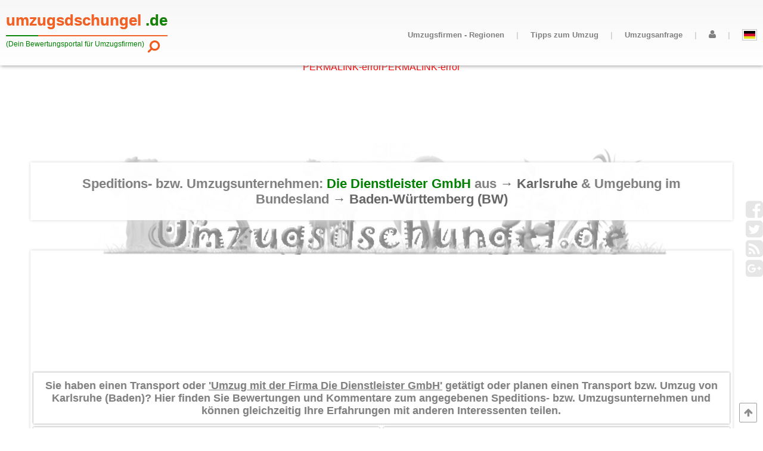

--- FILE ---
content_type: text/html; charset=UTF-8
request_url: https://umzugsdschungel.de/umzugsfirmen-in-baden-wuerttemberg/?city=Karlsruhe%20%28Baden%29&firma=615
body_size: 15504
content:
<!DOCTYPE html>
<html lang="de">
<head>
	
	<meta charset="utf-8">
	<meta name="viewport" content="width=device-width, initial-scale=1, user-scalable=no, maximum-scale=1">
	
	<title>Umzugsunternehmen: Die Dienstleister GmbH aus  Karlsruhe-M&Atilde;&frac14;hlburg - Preisvergleich zum Umzug Karlsruhe (Baden)</title>

	<meta name="description" content="Bewertungen &amp; Erfahrungsberichte zur Spedition bzw. zur Umzugsfirma 'Die Dienstleister GmbH' mit kostenlosem Preisvergleich zu Transport- &amp; Umzugsleistungen aus Karlsruhe (Baden) &amp; Umgebung. - Für einen günstigen Umzug können Sie auf dieser Seite eine unverbindliche Umzugsanfrage an die angegebene Spedition & ausgewählte Umzugsunternehmen aus Karlsruhe (Baden) & Umgebung stellen." />
	<meta name="keywords" content="umzug, umzugsunternehmen, umzugsfirma, baden-w&uuml;rttemberg, umzugsanfrage, bewertung, Die Dienstleister GmbH,  Karlsruhe-M&Atilde;&frac14;hlburg" />
		
	<meta name="page-topic" content="Portal zum Umzug  Karlsruhe-M&Atilde;&frac14;hlburg | Onlinehilfe von preiswerten Umzugsunternehmen aus  Karlsruhe-M&Atilde;&frac14;hlburg" />
	<meta name="page-type" content="Portal mit Erfahrtungsberichten &amp; Information zur Spedition / Umzugsfirma: Die Dienstleister GmbH" />
	<meta name="abstract" content="Informationen zum preiswerten Umzug / Transport mit dem Unternehmen 'Die Dienstleister GmbH' aus  Karlsruhe-M&Atilde;&frac14;hlburg im Bundesland  (BW)." />
	<meta name="subject" content="Umzug, Firmen-Umzug, Privat-Umzug, Umzugsunternehmen, Speditionen, Umzugsfirmen, Privatpersonen" />

	<meta name="geo.region" content="DE-BW" />
	<meta name="geo.placename" content="Karlsruhe (Baden)" />
	<meta name="geo.position" content="49.0047;8.38583" />
	<meta name="ICBM" content="49.0047, 8.38583" />

	<meta property="og:locale" content="de_DE" />
	<meta property="og:type" content="article" />
	<meta property="og:title" content="Informationen: 'Die Dienstleister GmbH aus  Karlsruhe-M&Atilde;&frac14;hlburg'" />
	<meta property="og:description" content="Hier findest Du Bewertungen &amp; Informationen zum Umzug mit der Spedition bzw. dem Umzugsunternehmen 'Die Dienstleister GmbH' aus  Karlsruhe-M&Atilde;&frac14;hlburg. Falls Du Erfahrungen zum Umzug bzw. Transport mit der Firma gesammelt hast, kannst Du Diese auf Umzugsdschungel.de f&uuml;r andere Interessenten ver&ouml;ffentlichen. - Dein Umzugsdschungel-Team" />
	<meta property="og:url" content="https%3A%2F%2Fumzugsdschungel.de%2Fumzugsfirmen-in-baden-wuerttemberg%2F%3Fcity%3DKarlsruhe%2520%2528Baden%2529%26firma=615" />
	<meta property="og:site_name" content="Firmenprofil: Die Dienstleister GmbH" />
	<meta property="og:image" content="https://umzugsdschungel.de/template/css/img/pic_startseite.jpg"/>
	<meta property="fb:app_id" content="1580803605361934"/>
	
	<meta name="twitter:card" content="summary">
	<meta name="twitter:description" content="G&uuml;nstiger Transport / Umzug mit der Spedition bzw. dem Umzugsunternehmen 'Die Dienstleister GmbH' aus  Karlsruhe-M&Atilde;&frac14;hlburg">
	<meta name="twitter:title" content="Informationen: 'Die Dienstleister GmbH">
	<meta name="twitter:creator" content="@Schaffenskiste">
	<meta name="twitter:site" content="@Umzugsdschungel">

	<meta name="robots" content="index, follow">
	
	
			<link rel="apple-touch-icon" sizes="57x57" href="https://umzugsdschungel.de/apple-icon-57x57.png">
		<link rel="apple-touch-icon" sizes="60x60" href="https://umzugsdschungel.de/apple-icon-60x60.png">
		<link rel="apple-touch-icon" sizes="72x72" href="https://umzugsdschungel.de/apple-icon-72x72.png">
		<link rel="apple-touch-icon" sizes="76x76" href="https://umzugsdschungel.de/apple-icon-76x76.png">
		<link rel="apple-touch-icon" sizes="114x114" href="https://umzugsdschungel.de/apple-icon-114x114.png">
		<link rel="apple-touch-icon" sizes="120x120" href="https://umzugsdschungel.de/apple-icon-120x120.png">
		<link rel="apple-touch-icon" sizes="144x144" href="https://umzugsdschungel.de/apple-icon-144x144.png">
		<link rel="apple-touch-icon" sizes="152x152" href="https://umzugsdschungel.de/apple-icon-152x152.png">
		<link rel="apple-touch-icon" sizes="180x180" href="https://umzugsdschungel.de/apple-icon-180x180.png">
		<link rel="icon" type="image/png" sizes="192x192"  href="https://umzugsdschungel.de/android-icon-192x192.png">
		<link rel="icon" type="image/png" sizes="32x32" href="https://umzugsdschungel.de/favicon-32x32.png">
		<link rel="icon" type="image/png" sizes="96x96" href="https://umzugsdschungel.de/favicon-96x96.png">
		<link rel="icon" type="image/png" sizes="16x16" href="https://umzugsdschungel.de/favicon-16x16.png">
		<link rel="manifest" href="https://umzugsdschungel.de/manifest.json">
	
	<meta name="msapplication-TileColor" content="#ffffff">
	<meta name="msapplication-TileImage" content="https://umzugsdschungel.de/ms-icon-144x144.png">
	<meta name="theme-color" content="#ffffff">
	
	<link rel="stylesheet" href="https://umzugsdschungel.de/template/css/font-awesome/css/font-awesome.css" type="text/css">
	<link rel="stylesheet" href="https://umzugsdschungel.de/template/css/animate.min.css" type="text/css">
	
	<link rel="stylesheet" href="https://umzugsdschungel.de/template/css/header.css" type="text/css">
	<link rel="stylesheet" href="https://umzugsdschungel.de/template/css/content.css" type="text/css">
	<link rel="stylesheet" href="https://umzugsdschungel.de/template/css/footer.css" type="text/css">
	
	<link rel="stylesheet" href="https://umzugsdschungel.de/template/css/city_firma.css" type="text/css">
	
	<script src='https://umzugsdschungel.de/template/script/jquery.min.js'></script>
	<script src='https://umzugsdschungel.de/template/script/wow.js'></script> 
<script src='https://umzugsdschungel.de/template/script/content.js'></script> 
</head>

<body onload="wow.init();" style="padding:0;margin:0;font-family:'HelveticaNeue','Helvetica Neue',Helvetica,Arial,sans-serif;color:grey;">
	<div class="body_container" style="width:100%;overflow:hidden" itemprop="aggregateRating" itemscope itemtype="http://schema.org/AggregateRating">
	
	<div class="header">
		
		<div class="header_link_container" >
			<!--<span style="font-size:1.4em;color:#f05a1a;">&rarr;</span>-->
			<a href="https://umzugsdschungel.de/" class="header_link">
				<i>umzugsdschungel</i> <i style="color:green;">.de</i>
				<span class="p1" ></span><span class="p2"></span>
				
			</a>
			<br/>
			<h5 class="header_link_info"><i>(Dein Bewertungsportal f&uuml;r Umzugsfirmen)</i></h5>
			
			<a href="#search" class="search_anker">
				
				<i class="fa fa-search fa-rotate-90" style="position:absolute;right:1.0em;top:3em;color:#f05a1a;text-shadow: 0px 0px 0px white;"></i>
				
			</a>
			
		</div>
		<div class="header_nav_box">
			
			
			<ul class="header_ul" style="margin:0;padding:0;">
				
				<li style="">
					<a href="#open_menu" name="menu" class="menu_icon" style="margin:0px 0px 0 10px;">
						<i class="fa fa-navicon" style="margin:0;padding:0;width:50px;height:50px;"></i>
					</a>
						
					
				<ul style="z-index:5;margin:0px 0 0 0;">
					<li class="header_nav_point" >
						
						<a href="#menu_open" name="dummy_1" class="header_nav_link resp_menu_ank0" title="{title-info-header-link}" aria-haspopup="true" aria-owns="sub_1">
							<i class="fa fa-play"></i>Umzugsfirmen - Regionen
						</a>
						
						<a href="#dummy_1" class="resp_menu_ank" >
							<span class="show_resp">Umzugsfirmen - Regionen</span>
							<span class="hidden_resp"><i class="fa fa-share" ></i>&nbsp;&nbsp;&nbsp;</span>
						</a>
						
						 <ul id="sub_1">
						   
							<li><a href="#menu_open" name="dummy_1" class="header_nav_link resp_menu_ank0" title="{}"><i class="fa fa-play"></i>Baden-Württemberg (82/269)</a><a href="https://umzugsdschungel.de/umzugsfirmen-in-baden-wuerttemberg/" title="Link: &Uuml;bersicht von 269 Umzugsunternehmen bzw. M&ouml;belspeditionen in 82 St&auml;dten im Bundesland Baden-Württemberg(BW) gefunden." class="resp_menu_ank" ><span class="show_resp">Baden-Württemberg (82/269)</span><span class="hidden_resp"><i class="fa fa-share" ></i>&nbsp;&nbsp;&nbsp;</span></a><ul><li>	<a href="https://umzugsdschungel.de/umzugsfirmen-in-baden-wuerttemberg/?city=Stuttgart" class="header_nav_link" title="Link: 30 Speditionen bzw. Umzugsunternehmen aus Stuttgart">		<i class="fa fa-play"></i>Stuttgart (30)	</a></li><li>	<a href="https://umzugsdschungel.de/umzugsfirmen-in-baden-wuerttemberg/?city=Mannheim%2C%20Universit%C3%A4tsstadt" class="header_nav_link" title="Link: 28 Speditionen bzw. Umzugsunternehmen aus Mannheim, Universit&Atilde;&curren;tsstadt">		<i class="fa fa-play"></i>Mannheim, Universit&Atilde;&curren;tsstadt (28)	</a></li><li>	<a href="https://umzugsdschungel.de/umzugsfirmen-in-baden-wuerttemberg/?city=Karlsruhe%20%28Baden%29" class="header_nav_link" title="Link: 23 Speditionen bzw. Umzugsunternehmen aus Karlsruhe (Baden)">		<i class="fa fa-play"></i>Karlsruhe (Baden) (23)	</a></li><li>	<a href="https://umzugsdschungel.de/umzugsfirmen-in-baden-wuerttemberg/?city=Heidelberg%20%28Neckar%29" class="header_nav_link" title="Link: 16 Speditionen bzw. Umzugsunternehmen aus Heidelberg (Neckar)">		<i class="fa fa-play"></i>Heidelberg (Neckar) (16)	</a></li><li>	<a href="https://umzugsdschungel.de/umzugsfirmen-in-baden-wuerttemberg/?city=Freiburg%20im%20Breisgau" class="header_nav_link" title="Link: 12 Speditionen bzw. Umzugsunternehmen aus Freiburg im Breisgau">		<i class="fa fa-play"></i>Freiburg im Breisgau (12)	</a></li><li>	<a href="https://umzugsdschungel.de/umzugsfirmen-in-baden-wuerttemberg/?city=all" class="header_nav_link" title="{title-info-header-link}">		<i class="fa fa-play"></i>Weitere <span style="font-weight:bold;">77</span> St&auml;dte ...<br/>	</a></li></ul></li><li><a href="#menu_open" name="dummy_1" class="header_nav_link resp_menu_ank0" title="{}"><i class="fa fa-play"></i>Bayern (81/272)</a><a href="https://umzugsdschungel.de/umzugsfirmen-in-bayern/" title="Link: &Uuml;bersicht von 272 Umzugsunternehmen bzw. M&ouml;belspeditionen in 81 St&auml;dten im Bundesland Bayern(BY) gefunden." class="resp_menu_ank" ><span class="show_resp">Bayern (81/272)</span><span class="hidden_resp"><i class="fa fa-share" ></i>&nbsp;&nbsp;&nbsp;</span></a><ul><li>	<a href="https://umzugsdschungel.de/umzugsfirmen-in-bayern/?city=M%C3%BCnchen" class="header_nav_link" title="Link: 40 Speditionen bzw. Umzugsunternehmen aus M&Atilde;&frac14;nchen">		<i class="fa fa-play"></i>M&Atilde;&frac14;nchen (40)	</a></li><li>	<a href="https://umzugsdschungel.de/umzugsfirmen-in-bayern/?city=N%C3%BCrnberg%2C%20Mittelfranken" class="header_nav_link" title="Link: 37 Speditionen bzw. Umzugsunternehmen aus N&Atilde;&frac14;rnberg, Mittelfranken">		<i class="fa fa-play"></i>N&Atilde;&frac14;rnberg, Mittelfranken (37)	</a></li><li>	<a href="https://umzugsdschungel.de/umzugsfirmen-in-bayern/?city=Augsburg%2C%20Bayern" class="header_nav_link" title="Link: 15 Speditionen bzw. Umzugsunternehmen aus Augsburg, Bayern">		<i class="fa fa-play"></i>Augsburg, Bayern (15)	</a></li><li>	<a href="https://umzugsdschungel.de/umzugsfirmen-in-bayern/?city=Regensburg" class="header_nav_link" title="Link: 14 Speditionen bzw. Umzugsunternehmen aus Regensburg">		<i class="fa fa-play"></i>Regensburg (14)	</a></li><li>	<a href="https://umzugsdschungel.de/umzugsfirmen-in-bayern/?city=W%C3%BCrzburg" class="header_nav_link" title="Link: 9 Speditionen bzw. Umzugsunternehmen aus W&Atilde;&frac14;rzburg">		<i class="fa fa-play"></i>W&Atilde;&frac14;rzburg (9)	</a></li><li>	<a href="https://umzugsdschungel.de/umzugsfirmen-in-bayern/?city=all" class="header_nav_link" title="{title-info-header-link}">		<i class="fa fa-play"></i>Weitere <span style="font-weight:bold;">76</span> St&auml;dte ...<br/>	</a></li></ul></li><li><a href="#menu_open" name="dummy_1" class="header_nav_link resp_menu_ank0" title="{}"><i class="fa fa-play"></i>Berlin (12/183)</a><a href="https://umzugsdschungel.de/umzugsfirmen-in-berlin/" title="Link: &Uuml;bersicht von 183 Umzugsunternehmen bzw. M&ouml;belspeditionen in 12 St&auml;dten im Bundesland Berlin(BE) gefunden." class="resp_menu_ank" ><span class="show_resp">Berlin (12/183)</span><span class="hidden_resp"><i class="fa fa-share" ></i>&nbsp;&nbsp;&nbsp;</span></a><ul><li>	<a href="https://umzugsdschungel.de/umzugsfirmen-in-berlin/?district=Charlottenburg-Wilmersdorf" class="header_nav_link" title="Link: 13 Speditionen bzw. Umzugsunternehmen aus Charlottenburg-Wilmersdorf">		<i class="fa fa-play"></i>Charlottenburg-Wilmersdorf (13)	</a></li><li>	<a href="https://umzugsdschungel.de/umzugsfirmen-in-berlin/?district=Friedrichshain-Kreuzberg" class="header_nav_link" title="Link: 11 Speditionen bzw. Umzugsunternehmen aus Friedrichshain-Kreuzberg">		<i class="fa fa-play"></i>Friedrichshain-Kreuzberg (11)	</a></li><li>	<a href="https://umzugsdschungel.de/umzugsfirmen-in-berlin/?district=Lichtenberg" class="header_nav_link" title="Link: 17 Speditionen bzw. Umzugsunternehmen aus Lichtenberg">		<i class="fa fa-play"></i>Lichtenberg (17)	</a></li><li>	<a href="https://umzugsdschungel.de/umzugsfirmen-in-berlin/?district=Marzahn-Hellersdorf" class="header_nav_link" title="Link: 13 Speditionen bzw. Umzugsunternehmen aus Marzahn-Hellersdorf">		<i class="fa fa-play"></i>Marzahn-Hellersdorf (13)	</a></li><li>	<a href="https://umzugsdschungel.de/umzugsfirmen-in-berlin/?district=Mitte" class="header_nav_link" title="Link: 33 Speditionen bzw. Umzugsunternehmen aus Mitte">		<i class="fa fa-play"></i>Mitte (33)	</a></li><li>	<a href="https://umzugsdschungel.de/umzugsfirmen-in-berlin/?district=Neuk%C3%B6lln" class="header_nav_link" title="Link: 20 Speditionen bzw. Umzugsunternehmen aus Neuk&Atilde;&para;lln">		<i class="fa fa-play"></i>Neuk&Atilde;&para;lln (20)	</a></li><li>	<a href="https://umzugsdschungel.de/umzugsfirmen-in-berlin/?city=all" class="header_nav_link" title="{title-info-header-link}">		<i class="fa fa-play"></i>Weitere <span style="font-weight:bold;">6</span> Stadtteile ...<br/>	</a></li></ul></li><li><a href="#menu_open" name="dummy_1" class="header_nav_link resp_menu_ank0" title="{}"><i class="fa fa-play"></i>Brandenburg (33/72)</a><a href="https://umzugsdschungel.de/umzugsfirmen-in-brandenburg/" title="Link: &Uuml;bersicht von 72 Umzugsunternehmen bzw. M&ouml;belspeditionen in 33 St&auml;dten im Bundesland Brandenburg(BB) gefunden." class="resp_menu_ank" ><span class="show_resp">Brandenburg (33/72)</span><span class="hidden_resp"><i class="fa fa-share" ></i>&nbsp;&nbsp;&nbsp;</span></a><ul><li>	<a href="https://umzugsdschungel.de/umzugsfirmen-in-brandenburg/?city=Potsdam" class="header_nav_link" title="Link: 9 Speditionen bzw. Umzugsunternehmen aus Potsdam">		<i class="fa fa-play"></i>Potsdam (9)	</a></li><li>	<a href="https://umzugsdschungel.de/umzugsfirmen-in-brandenburg/?city=Cottbus" class="header_nav_link" title="Link: 7 Speditionen bzw. Umzugsunternehmen aus Cottbus">		<i class="fa fa-play"></i>Cottbus (7)	</a></li><li>	<a href="https://umzugsdschungel.de/umzugsfirmen-in-brandenburg/?city=Frankfurt%20%28Oder%29" class="header_nav_link" title="Link: 7 Speditionen bzw. Umzugsunternehmen aus Frankfurt (Oder)">		<i class="fa fa-play"></i>Frankfurt (Oder) (7)	</a></li><li>	<a href="https://umzugsdschungel.de/umzugsfirmen-in-brandenburg/?city=Oranienburg" class="header_nav_link" title="Link: 4 Speditionen bzw. Umzugsunternehmen aus Oranienburg">		<i class="fa fa-play"></i>Oranienburg (4)	</a></li><li>	<a href="https://umzugsdschungel.de/umzugsfirmen-in-brandenburg/?city=Werder%20%28Havel%29" class="header_nav_link" title="Link: 4 Speditionen bzw. Umzugsunternehmen aus Werder (Havel)">		<i class="fa fa-play"></i>Werder (Havel) (4)	</a></li><li>	<a href="https://umzugsdschungel.de/umzugsfirmen-in-brandenburg/?city=all" class="header_nav_link" title="{title-info-header-link}">		<i class="fa fa-play"></i>Weitere <span style="font-weight:bold;">28</span> St&auml;dte ...<br/>	</a></li></ul></li><li><a href="https://umzugsdschungel.de/umzugsfirmen-in-bremen/" class="header_nav_link" class="header_nav_link" title="Link: &Uuml;bersicht von 26 Umzugsunternehmen bzw. M&ouml;belspeditionen in 1 St&auml;dten im Bundesland Bremen(HB) gefunden."><i class="fa fa-play"></i>Bremen (1/26)</a></li><li><a href="#menu_open" name="dummy_1" class="header_nav_link resp_menu_ank0" title="{}"><i class="fa fa-play"></i>Hamburg (7/80)</a><a href="https://umzugsdschungel.de/umzugsfirmen-in-hamburg/" title="Link: &Uuml;bersicht von 80 Umzugsunternehmen bzw. M&ouml;belspeditionen in 7 St&auml;dten im Bundesland Hamburg(HH) gefunden." class="resp_menu_ank" ><span class="show_resp">Hamburg (7/80)</span><span class="hidden_resp"><i class="fa fa-share" ></i>&nbsp;&nbsp;&nbsp;</span></a><ul><li>	<a href="https://umzugsdschungel.de/umzugsfirmen-in-hamburg/?district=Altona" class="header_nav_link" title="Link: 11 Speditionen bzw. Umzugsunternehmen aus Altona">		<i class="fa fa-play"></i>Altona (11)	</a></li><li>	<a href="https://umzugsdschungel.de/umzugsfirmen-in-hamburg/?district=Bergedorf" class="header_nav_link" title="Link: 3 Speditionen bzw. Umzugsunternehmen aus Bergedorf">		<i class="fa fa-play"></i>Bergedorf (3)	</a></li><li>	<a href="https://umzugsdschungel.de/umzugsfirmen-in-hamburg/?district=Eimsb%C3%BCttel" class="header_nav_link" title="Link: 3 Speditionen bzw. Umzugsunternehmen aus Eimsb&Atilde;&frac14;ttel">		<i class="fa fa-play"></i>Eimsb&Atilde;&frac14;ttel (3)	</a></li><li>	<a href="https://umzugsdschungel.de/umzugsfirmen-in-hamburg/?district=Hamburg-Mitte" class="header_nav_link" title="Link: 12 Speditionen bzw. Umzugsunternehmen aus Hamburg-Mitte">		<i class="fa fa-play"></i>Hamburg-Mitte (12)	</a></li><li>	<a href="https://umzugsdschungel.de/umzugsfirmen-in-hamburg/?district=Hamburg-Nord" class="header_nav_link" title="Link: 16 Speditionen bzw. Umzugsunternehmen aus Hamburg-Nord">		<i class="fa fa-play"></i>Hamburg-Nord (16)	</a></li><li>	<a href="https://umzugsdschungel.de/umzugsfirmen-in-hamburg/?district=Harburg" class="header_nav_link" title="Link: 4 Speditionen bzw. Umzugsunternehmen aus Harburg">		<i class="fa fa-play"></i>Harburg (4)	</a></li><li>	<a href="https://umzugsdschungel.de/umzugsfirmen-in-hamburg/?city=all" class="header_nav_link" title="{title-info-header-link}">		<i class="fa fa-play"></i>Weitere <span style="font-weight:bold;">1</span> Stadtteile ...<br/>	</a></li></ul></li><li><a href="#menu_open" name="dummy_1" class="header_nav_link resp_menu_ank0" title="{}"><i class="fa fa-play"></i>Hessen (73/243)</a><a href="https://umzugsdschungel.de/umzugsfirmen-in-hessen/" title="Link: &Uuml;bersicht von 243 Umzugsunternehmen bzw. M&ouml;belspeditionen in 73 St&auml;dten im Bundesland Hessen(HE) gefunden." class="resp_menu_ank" ><span class="show_resp">Hessen (73/243)</span><span class="hidden_resp"><i class="fa fa-share" ></i>&nbsp;&nbsp;&nbsp;</span></a><ul><li>	<a href="https://umzugsdschungel.de/umzugsfirmen-in-hessen/?city=Frankfurt%20am%20Main" class="header_nav_link" title="Link: 43 Speditionen bzw. Umzugsunternehmen aus Frankfurt am Main">		<i class="fa fa-play"></i>Frankfurt am Main (43)	</a></li><li>	<a href="https://umzugsdschungel.de/umzugsfirmen-in-hessen/?city=Wiesbaden" class="header_nav_link" title="Link: 30 Speditionen bzw. Umzugsunternehmen aus Wiesbaden">		<i class="fa fa-play"></i>Wiesbaden (30)	</a></li><li>	<a href="https://umzugsdschungel.de/umzugsfirmen-in-hessen/?city=Kassel%2C%20Hessen" class="header_nav_link" title="Link: 18 Speditionen bzw. Umzugsunternehmen aus Kassel, Hessen">		<i class="fa fa-play"></i>Kassel, Hessen (18)	</a></li><li>	<a href="https://umzugsdschungel.de/umzugsfirmen-in-hessen/?city=Marburg%20%2F%20Lahn" class="header_nav_link" title="Link: 10 Speditionen bzw. Umzugsunternehmen aus Marburg / Lahn">		<i class="fa fa-play"></i>Marburg / Lahn (10)	</a></li><li>	<a href="https://umzugsdschungel.de/umzugsfirmen-in-hessen/?city=Hanau" class="header_nav_link" title="Link: 9 Speditionen bzw. Umzugsunternehmen aus Hanau">		<i class="fa fa-play"></i>Hanau (9)	</a></li><li>	<a href="https://umzugsdschungel.de/umzugsfirmen-in-hessen/?city=all" class="header_nav_link" title="{title-info-header-link}">		<i class="fa fa-play"></i>Weitere <span style="font-weight:bold;">68</span> St&auml;dte ...<br/>	</a></li></ul></li><li><a href="#menu_open" name="dummy_1" class="header_nav_link resp_menu_ank0" title="{}"><i class="fa fa-play"></i>Mecklenburg-Vorpommern (96/563)</a><a href="https://umzugsdschungel.de/umzugsfirmen-in-mecklenburg-vorpommern/" title="Link: &Uuml;bersicht von 563 Umzugsunternehmen bzw. M&ouml;belspeditionen in 96 St&auml;dten im Bundesland Mecklenburg-Vorpommern(MV) gefunden." class="resp_menu_ank" ><span class="show_resp">Mecklenburg-Vorpommern (96/563)</span><span class="hidden_resp"><i class="fa fa-share" ></i>&nbsp;&nbsp;&nbsp;</span></a><ul><li>	<a href="https://umzugsdschungel.de/umzugsfirmen-in-mecklenburg-vorpommern/?city=Rostock" class="header_nav_link" title="Link: 86 Speditionen bzw. Umzugsunternehmen aus Rostock">		<i class="fa fa-play"></i>Rostock (86)	</a></li><li>	<a href="https://umzugsdschungel.de/umzugsfirmen-in-mecklenburg-vorpommern/?city=Schwerin%2C%20Mecklenburg" class="header_nav_link" title="Link: 34 Speditionen bzw. Umzugsunternehmen aus Schwerin, Mecklenburg">		<i class="fa fa-play"></i>Schwerin, Mecklenburg (34)	</a></li><li>	<a href="https://umzugsdschungel.de/umzugsfirmen-in-mecklenburg-vorpommern/?city=Stralsund" class="header_nav_link" title="Link: 22 Speditionen bzw. Umzugsunternehmen aus Stralsund">		<i class="fa fa-play"></i>Stralsund (22)	</a></li><li>	<a href="https://umzugsdschungel.de/umzugsfirmen-in-mecklenburg-vorpommern/?city=Neubrandenburg%2C%20Mecklenburg" class="header_nav_link" title="Link: 21 Speditionen bzw. Umzugsunternehmen aus Neubrandenburg, Mecklenburg">		<i class="fa fa-play"></i>Neubrandenburg, Mecklenburg (21)	</a></li><li>	<a href="https://umzugsdschungel.de/umzugsfirmen-in-mecklenburg-vorpommern/?city=Greifswald%2C%20Hansestadt" class="header_nav_link" title="Link: 19 Speditionen bzw. Umzugsunternehmen aus Greifswald, Hansestadt">		<i class="fa fa-play"></i>Greifswald, Hansestadt (19)	</a></li><li>	<a href="https://umzugsdschungel.de/umzugsfirmen-in-mecklenburg-vorpommern/?city=all" class="header_nav_link" title="{title-info-header-link}">		<i class="fa fa-play"></i>Weitere <span style="font-weight:bold;">91</span> St&auml;dte ...<br/>	</a></li></ul></li><li><a href="#menu_open" name="dummy_1" class="header_nav_link resp_menu_ank0" title="{}"><i class="fa fa-play"></i>Niedersachsen (74/212)</a><a href="https://umzugsdschungel.de/umzugsfirmen-in-niedersachsen/" title="Link: &Uuml;bersicht von 212 Umzugsunternehmen bzw. M&ouml;belspeditionen in 74 St&auml;dten im Bundesland Niedersachsen(NI) gefunden." class="resp_menu_ank" ><span class="show_resp">Niedersachsen (74/212)</span><span class="hidden_resp"><i class="fa fa-share" ></i>&nbsp;&nbsp;&nbsp;</span></a><ul><li>	<a href="https://umzugsdschungel.de/umzugsfirmen-in-niedersachsen/?city=Hannover" class="header_nav_link" title="Link: 36 Speditionen bzw. Umzugsunternehmen aus Hannover">		<i class="fa fa-play"></i>Hannover (36)	</a></li><li>	<a href="https://umzugsdschungel.de/umzugsfirmen-in-niedersachsen/?city=Braunschweig" class="header_nav_link" title="Link: 14 Speditionen bzw. Umzugsunternehmen aus Braunschweig">		<i class="fa fa-play"></i>Braunschweig (14)	</a></li><li>	<a href="https://umzugsdschungel.de/umzugsfirmen-in-niedersachsen/?city=Oldenburg%20in%20Oldenburg" class="header_nav_link" title="Link: 13 Speditionen bzw. Umzugsunternehmen aus Oldenburg in Oldenburg">		<i class="fa fa-play"></i>Oldenburg in Oldenburg (13)	</a></li><li>	<a href="https://umzugsdschungel.de/umzugsfirmen-in-niedersachsen/?city=G%C3%B6ttingen%2C%20Niedersachsen" class="header_nav_link" title="Link: 11 Speditionen bzw. Umzugsunternehmen aus G&Atilde;&para;ttingen, Niedersachsen">		<i class="fa fa-play"></i>G&Atilde;&para;ttingen, Niedersachsen (11)	</a></li><li>	<a href="https://umzugsdschungel.de/umzugsfirmen-in-niedersachsen/?city=Langenhagen%2C%20Hannover" class="header_nav_link" title="Link: 8 Speditionen bzw. Umzugsunternehmen aus Langenhagen, Hannover">		<i class="fa fa-play"></i>Langenhagen, Hannover (8)	</a></li><li>	<a href="https://umzugsdschungel.de/umzugsfirmen-in-niedersachsen/?city=all" class="header_nav_link" title="{title-info-header-link}">		<i class="fa fa-play"></i>Weitere <span style="font-weight:bold;">69</span> St&auml;dte ...<br/>	</a></li></ul></li><li><a href="#menu_open" name="dummy_1" class="header_nav_link resp_menu_ank0" title="{}"><i class="fa fa-play"></i>Nordrhein-Westfalen (155/612)</a><a href="https://umzugsdschungel.de/umzugsfirmen-in-nordrhein-westfalen/" title="Link: &Uuml;bersicht von 612 Umzugsunternehmen bzw. M&ouml;belspeditionen in 155 St&auml;dten im Bundesland Nordrhein-Westfalen(NRW) gefunden." class="resp_menu_ank" ><span class="show_resp">Nordrhein-Westfalen (155/612)</span><span class="hidden_resp"><i class="fa fa-share" ></i>&nbsp;&nbsp;&nbsp;</span></a><ul><li>	<a href="https://umzugsdschungel.de/umzugsfirmen-in-nordrhein-westfalen/?city=K%C3%B6ln" class="header_nav_link" title="Link: 46 Speditionen bzw. Umzugsunternehmen aus K&Atilde;&para;ln">		<i class="fa fa-play"></i>K&Atilde;&para;ln (46)	</a></li><li>	<a href="https://umzugsdschungel.de/umzugsfirmen-in-nordrhein-westfalen/?city=D%C3%BCsseldorf" class="header_nav_link" title="Link: 41 Speditionen bzw. Umzugsunternehmen aus D&Atilde;&frac14;sseldorf">		<i class="fa fa-play"></i>D&Atilde;&frac14;sseldorf (41)	</a></li><li>	<a href="https://umzugsdschungel.de/umzugsfirmen-in-nordrhein-westfalen/?city=Bonn" class="header_nav_link" title="Link: 26 Speditionen bzw. Umzugsunternehmen aus Bonn">		<i class="fa fa-play"></i>Bonn (26)	</a></li><li>	<a href="https://umzugsdschungel.de/umzugsfirmen-in-nordrhein-westfalen/?city=Essen%2C%20Ruhr" class="header_nav_link" title="Link: 24 Speditionen bzw. Umzugsunternehmen aus Essen, Ruhr">		<i class="fa fa-play"></i>Essen, Ruhr (24)	</a></li><li>	<a href="https://umzugsdschungel.de/umzugsfirmen-in-nordrhein-westfalen/?city=Duisburg" class="header_nav_link" title="Link: 23 Speditionen bzw. Umzugsunternehmen aus Duisburg">		<i class="fa fa-play"></i>Duisburg (23)	</a></li><li>	<a href="https://umzugsdschungel.de/umzugsfirmen-in-nordrhein-westfalen/?city=all" class="header_nav_link" title="{title-info-header-link}">		<i class="fa fa-play"></i>Weitere <span style="font-weight:bold;">150</span> St&auml;dte ...<br/>	</a></li></ul></li><li><a href="#menu_open" name="dummy_1" class="header_nav_link resp_menu_ank0" title="{}"><i class="fa fa-play"></i>Rheinland-Pfalz (28/104)</a><a href="https://umzugsdschungel.de/umzugsfirmen-in-rheinland-pfalz/" title="Link: &Uuml;bersicht von 104 Umzugsunternehmen bzw. M&ouml;belspeditionen in 28 St&auml;dten im Bundesland Rheinland-Pfalz(RP) gefunden." class="resp_menu_ank" ><span class="show_resp">Rheinland-Pfalz (28/104)</span><span class="hidden_resp"><i class="fa fa-share" ></i>&nbsp;&nbsp;&nbsp;</span></a><ul><li>	<a href="https://umzugsdschungel.de/umzugsfirmen-in-rheinland-pfalz/?city=Koblenz%20am%20Rhein" class="header_nav_link" title="Link: 12 Speditionen bzw. Umzugsunternehmen aus Koblenz am Rhein">		<i class="fa fa-play"></i>Koblenz am Rhein (12)	</a></li><li>	<a href="https://umzugsdschungel.de/umzugsfirmen-in-rheinland-pfalz/?city=Mainz%20am%20Rhein" class="header_nav_link" title="Link: 11 Speditionen bzw. Umzugsunternehmen aus Mainz am Rhein">		<i class="fa fa-play"></i>Mainz am Rhein (11)	</a></li><li>	<a href="https://umzugsdschungel.de/umzugsfirmen-in-rheinland-pfalz/?city=Ludwigshafen%20am%20Rhein" class="header_nav_link" title="Link: 10 Speditionen bzw. Umzugsunternehmen aus Ludwigshafen am Rhein">		<i class="fa fa-play"></i>Ludwigshafen am Rhein (10)	</a></li><li>	<a href="https://umzugsdschungel.de/umzugsfirmen-in-rheinland-pfalz/?city=Trier" class="header_nav_link" title="Link: 10 Speditionen bzw. Umzugsunternehmen aus Trier">		<i class="fa fa-play"></i>Trier (10)	</a></li><li>	<a href="https://umzugsdschungel.de/umzugsfirmen-in-rheinland-pfalz/?city=Worms" class="header_nav_link" title="Link: 7 Speditionen bzw. Umzugsunternehmen aus Worms">		<i class="fa fa-play"></i>Worms (7)	</a></li><li>	<a href="https://umzugsdschungel.de/umzugsfirmen-in-rheinland-pfalz/?city=all" class="header_nav_link" title="{title-info-header-link}">		<i class="fa fa-play"></i>Weitere <span style="font-weight:bold;">23</span> St&auml;dte ...<br/>	</a></li></ul></li><li><a href="#menu_open" name="dummy_1" class="header_nav_link resp_menu_ank0" title="{}"><i class="fa fa-play"></i>Saarland (10/18)</a><a href="https://umzugsdschungel.de/umzugsfirmen-in-saarland/" title="Link: &Uuml;bersicht von 18 Umzugsunternehmen bzw. M&ouml;belspeditionen in 10 St&auml;dten im Bundesland Saarland(SL) gefunden." class="resp_menu_ank" ><span class="show_resp">Saarland (10/18)</span><span class="hidden_resp"><i class="fa fa-share" ></i>&nbsp;&nbsp;&nbsp;</span></a><ul><li>	<a href="https://umzugsdschungel.de/umzugsfirmen-in-saarland/?city=Saarbr%C3%BCcken" class="header_nav_link" title="Link: 8 Speditionen bzw. Umzugsunternehmen aus Saarbr&Atilde;&frac14;cken">		<i class="fa fa-play"></i>Saarbr&Atilde;&frac14;cken (8)	</a></li><li>	<a href="https://umzugsdschungel.de/umzugsfirmen-in-saarland/?city=V%C3%B6lklingen" class="header_nav_link" title="Link: 2 Speditionen bzw. Umzugsunternehmen aus V&Atilde;&para;lklingen">		<i class="fa fa-play"></i>V&Atilde;&para;lklingen (2)	</a></li><li>	<a href="https://umzugsdschungel.de/umzugsfirmen-in-saarland/?city=Sankt%20Ingbert" class="header_nav_link" title="Link: 1 Speditionen bzw. Umzugsunternehmen aus Sankt Ingbert">		<i class="fa fa-play"></i>Sankt Ingbert (1)	</a></li><li>	<a href="https://umzugsdschungel.de/umzugsfirmen-in-saarland/?city=Schwalbach%2C%20Saar" class="header_nav_link" title="Link: 1 Speditionen bzw. Umzugsunternehmen aus Schwalbach, Saar">		<i class="fa fa-play"></i>Schwalbach, Saar (1)	</a></li><li>	<a href="https://umzugsdschungel.de/umzugsfirmen-in-saarland/?city=Eppelborn" class="header_nav_link" title="Link: 1 Speditionen bzw. Umzugsunternehmen aus Eppelborn">		<i class="fa fa-play"></i>Eppelborn (1)	</a></li><li>	<a href="https://umzugsdschungel.de/umzugsfirmen-in-saarland/?city=all" class="header_nav_link" title="{title-info-header-link}">		<i class="fa fa-play"></i>Weitere <span style="font-weight:bold;">5</span> St&auml;dte ...<br/>	</a></li></ul></li><li><a href="#menu_open" name="dummy_1" class="header_nav_link resp_menu_ank0" title="{}"><i class="fa fa-play"></i>Sachsen (33/129)</a><a href="https://umzugsdschungel.de/umzugsfirmen-in-sachsen/" title="Link: &Uuml;bersicht von 129 Umzugsunternehmen bzw. M&ouml;belspeditionen in 33 St&auml;dten im Bundesland Sachsen(SN) gefunden." class="resp_menu_ank" ><span class="show_resp">Sachsen (33/129)</span><span class="hidden_resp"><i class="fa fa-share" ></i>&nbsp;&nbsp;&nbsp;</span></a><ul><li>	<a href="https://umzugsdschungel.de/umzugsfirmen-in-sachsen/?city=Leipzig" class="header_nav_link" title="Link: 39 Speditionen bzw. Umzugsunternehmen aus Leipzig">		<i class="fa fa-play"></i>Leipzig (39)	</a></li><li>	<a href="https://umzugsdschungel.de/umzugsfirmen-in-sachsen/?city=Dresden" class="header_nav_link" title="Link: 20 Speditionen bzw. Umzugsunternehmen aus Dresden">		<i class="fa fa-play"></i>Dresden (20)	</a></li><li>	<a href="https://umzugsdschungel.de/umzugsfirmen-in-sachsen/?city=Chemnitz%2C%20Sachsen" class="header_nav_link" title="Link: 11 Speditionen bzw. Umzugsunternehmen aus Chemnitz, Sachsen">		<i class="fa fa-play"></i>Chemnitz, Sachsen (11)	</a></li><li>	<a href="https://umzugsdschungel.de/umzugsfirmen-in-sachsen/?city=Zwickau" class="header_nav_link" title="Link: 11 Speditionen bzw. Umzugsunternehmen aus Zwickau">		<i class="fa fa-play"></i>Zwickau (11)	</a></li><li>	<a href="https://umzugsdschungel.de/umzugsfirmen-in-sachsen/?city=Plauen%2C%20Vogtland" class="header_nav_link" title="Link: 6 Speditionen bzw. Umzugsunternehmen aus Plauen, Vogtland">		<i class="fa fa-play"></i>Plauen, Vogtland (6)	</a></li><li>	<a href="https://umzugsdschungel.de/umzugsfirmen-in-sachsen/?city=all" class="header_nav_link" title="{title-info-header-link}">		<i class="fa fa-play"></i>Weitere <span style="font-weight:bold;">28</span> St&auml;dte ...<br/>	</a></li></ul></li><li><a href="#menu_open" name="dummy_1" class="header_nav_link resp_menu_ank0" title="{}"><i class="fa fa-play"></i>Sachsen-Anhalt (22/80)</a><a href="https://umzugsdschungel.de/umzugsfirmen-in-sachsen-anhalt/" title="Link: &Uuml;bersicht von 80 Umzugsunternehmen bzw. M&ouml;belspeditionen in 22 St&auml;dten im Bundesland Sachsen-Anhalt(ST) gefunden." class="resp_menu_ank" ><span class="show_resp">Sachsen-Anhalt (22/80)</span><span class="hidden_resp"><i class="fa fa-share" ></i>&nbsp;&nbsp;&nbsp;</span></a><ul><li>	<a href="https://umzugsdschungel.de/umzugsfirmen-in-sachsen-anhalt/?city=Halle%20%28Saale%29" class="header_nav_link" title="Link: 24 Speditionen bzw. Umzugsunternehmen aus Halle (Saale)">		<i class="fa fa-play"></i>Halle (Saale) (24)	</a></li><li>	<a href="https://umzugsdschungel.de/umzugsfirmen-in-sachsen-anhalt/?city=Magdeburg" class="header_nav_link" title="Link: 17 Speditionen bzw. Umzugsunternehmen aus Magdeburg">		<i class="fa fa-play"></i>Magdeburg (17)	</a></li><li>	<a href="https://umzugsdschungel.de/umzugsfirmen-in-sachsen-anhalt/?city=Dessau-Ro%C3%9Flau" class="header_nav_link" title="Link: 6 Speditionen bzw. Umzugsunternehmen aus Dessau-Ro&Atilde;�lau">		<i class="fa fa-play"></i>Dessau-Ro&Atilde;�lau (6)	</a></li><li>	<a href="https://umzugsdschungel.de/umzugsfirmen-in-sachsen-anhalt/?city=Halberstadt" class="header_nav_link" title="Link: 4 Speditionen bzw. Umzugsunternehmen aus Halberstadt">		<i class="fa fa-play"></i>Halberstadt (4)	</a></li><li>	<a href="https://umzugsdschungel.de/umzugsfirmen-in-sachsen-anhalt/?city=Sta%C3%9Ffurt" class="header_nav_link" title="Link: 3 Speditionen bzw. Umzugsunternehmen aus Sta&Atilde;�furt">		<i class="fa fa-play"></i>Sta&Atilde;�furt (3)	</a></li><li>	<a href="https://umzugsdschungel.de/umzugsfirmen-in-sachsen-anhalt/?city=all" class="header_nav_link" title="{title-info-header-link}">		<i class="fa fa-play"></i>Weitere <span style="font-weight:bold;">17</span> St&auml;dte ...<br/>	</a></li></ul></li><li><a href="#menu_open" name="dummy_1" class="header_nav_link resp_menu_ank0" title="{}"><i class="fa fa-play"></i>Schleswig-Holstein (33/101)</a><a href="https://umzugsdschungel.de/umzugsfirmen-in-schleswig-holstein/" title="Link: &Uuml;bersicht von 101 Umzugsunternehmen bzw. M&ouml;belspeditionen in 33 St&auml;dten im Bundesland Schleswig-Holstein(SH) gefunden." class="resp_menu_ank" ><span class="show_resp">Schleswig-Holstein (33/101)</span><span class="hidden_resp"><i class="fa fa-share" ></i>&nbsp;&nbsp;&nbsp;</span></a><ul><li>	<a href="https://umzugsdschungel.de/umzugsfirmen-in-schleswig-holstein/?city=Kiel" class="header_nav_link" title="Link: 19 Speditionen bzw. Umzugsunternehmen aus Kiel">		<i class="fa fa-play"></i>Kiel (19)	</a></li><li>	<a href="https://umzugsdschungel.de/umzugsfirmen-in-schleswig-holstein/?city=L%C3%BCbeck" class="header_nav_link" title="Link: 12 Speditionen bzw. Umzugsunternehmen aus L&Atilde;&frac14;beck">		<i class="fa fa-play"></i>L&Atilde;&frac14;beck (12)	</a></li><li>	<a href="https://umzugsdschungel.de/umzugsfirmen-in-schleswig-holstein/?city=Norderstedt" class="header_nav_link" title="Link: 11 Speditionen bzw. Umzugsunternehmen aus Norderstedt">		<i class="fa fa-play"></i>Norderstedt (11)	</a></li><li>	<a href="https://umzugsdschungel.de/umzugsfirmen-in-schleswig-holstein/?city=Pinneberg" class="header_nav_link" title="Link: 5 Speditionen bzw. Umzugsunternehmen aus Pinneberg">		<i class="fa fa-play"></i>Pinneberg (5)	</a></li><li>	<a href="https://umzugsdschungel.de/umzugsfirmen-in-schleswig-holstein/?city=Flensburg" class="header_nav_link" title="Link: 4 Speditionen bzw. Umzugsunternehmen aus Flensburg">		<i class="fa fa-play"></i>Flensburg (4)	</a></li><li>	<a href="https://umzugsdschungel.de/umzugsfirmen-in-schleswig-holstein/?city=all" class="header_nav_link" title="{title-info-header-link}">		<i class="fa fa-play"></i>Weitere <span style="font-weight:bold;">28</span> St&auml;dte ...<br/>	</a></li></ul></li><li><a href="#menu_open" name="dummy_1" class="header_nav_link resp_menu_ank0" title="{}"><i class="fa fa-play"></i>Thüringen (16/38)</a><a href="https://umzugsdschungel.de/umzugsfirmen-in-thueringen/" title="Link: &Uuml;bersicht von 38 Umzugsunternehmen bzw. M&ouml;belspeditionen in 16 St&auml;dten im Bundesland Thüringen(TH) gefunden." class="resp_menu_ank" ><span class="show_resp">Thüringen (16/38)</span><span class="hidden_resp"><i class="fa fa-share" ></i>&nbsp;&nbsp;&nbsp;</span></a><ul><li>	<a href="https://umzugsdschungel.de/umzugsfirmen-in-thueringen/?city=Erfurt" class="header_nav_link" title="Link: 13 Speditionen bzw. Umzugsunternehmen aus Erfurt">		<i class="fa fa-play"></i>Erfurt (13)	</a></li><li>	<a href="https://umzugsdschungel.de/umzugsfirmen-in-thueringen/?city=Gera" class="header_nav_link" title="Link: 4 Speditionen bzw. Umzugsunternehmen aus Gera">		<i class="fa fa-play"></i>Gera (4)	</a></li><li>	<a href="https://umzugsdschungel.de/umzugsfirmen-in-thueringen/?city=Jena" class="header_nav_link" title="Link: 3 Speditionen bzw. Umzugsunternehmen aus Jena">		<i class="fa fa-play"></i>Jena (3)	</a></li><li>	<a href="https://umzugsdschungel.de/umzugsfirmen-in-thueringen/?city=Weimar%2C%20Th%C3%BCringen" class="header_nav_link" title="Link: 2 Speditionen bzw. Umzugsunternehmen aus Weimar, Th&Atilde;&frac14;ringen">		<i class="fa fa-play"></i>Weimar, Th&Atilde;&frac14;ringen (2)	</a></li><li>	<a href="https://umzugsdschungel.de/umzugsfirmen-in-thueringen/?city=Eisenach%2C%20Th%C3%BCringen" class="header_nav_link" title="Link: 2 Speditionen bzw. Umzugsunternehmen aus Eisenach, Th&Atilde;&frac14;ringen">		<i class="fa fa-play"></i>Eisenach, Th&Atilde;&frac14;ringen (2)	</a></li><li>	<a href="https://umzugsdschungel.de/umzugsfirmen-in-thueringen/?city=all" class="header_nav_link" title="{title-info-header-link}">		<i class="fa fa-play"></i>Weitere <span style="font-weight:bold;">11</span> St&auml;dte ...<br/>	</a></li></ul></li>							
						</ul>
					</li>
					
					<li><span class="ank1">|</span></li>
					<li class="header_nav_point">
						<a href="#menu_open" name="dummy_1" class="header_nav_link resp_menu_ank0" title="Link-Anker: Tipps zum Umzug">
							<i class="fa fa-play"></i>Tipps zum Umzug
						</a>
						<a href="https://umzugsdschungel.de/tipps-zum-umzug/" title="Link: Tipps zum Umzug" class="resp_menu_ank" >
							<span class="show_resp">Tipps zum Umzug</span>
							<span class="hidden_resp">
							<i class="fa fa-share" ></i>&nbsp;&nbsp;&nbsp;</span>
						</a>
						
						 <ul>
						    <li>
								<a href="https://umzugsdschungel.de/tipps-zum-umzug/hinweise-und-informationen-zum-privatumzug/" class="header_nav_link"  title="{title-info-header-link}">
									<i class="fa fa-play"></i>Privatumzug
								</a>
							</li>
						    <li>
								<a href="https://umzugsdschungel.de/tipps-zum-umzug/informationen-zum-firmenumzug/" class="header_nav_link"  title="{title-info-header-link}">
									<i class="fa fa-play"></i>Firmenumzug
								</a>
							</li>
						    <li>
								<a href="https://umzugsdschungel.de/tipps-zum-umzug/internationaler-umzug-(ueberseeumzug)/" class="header_nav_link"  title="{title-info-header-link}">
									<i class="fa fa-play"></i>&Uuml;berseeumzug
								</a>
							</li>
							<li>
								<a href="https://umzugsdschungel.de/tipps-zum-umzug/umzugslagerung/" class="header_nav_link"  title="{title-info-header-link}">
									<i class="fa fa-play"></i>Lagerung / Spedition
								</a>
							</li>
						    <li>
								<a href="https://umzugsdschungel.de/tipps-zum-umzug/informationen-zur-umzugsfinanzierung/" class="header_nav_link"  title="{title-info-header-link}">
									<i class="fa fa-play"></i>Umzugsfinanzierung
								</a>
							</li>
						    <li>
								<a href="https://umzugsdschungel.de/tipps-zum-umzug/transportversicherung-und-haftung-beim-umzug/" class="header_nav_link"  title="{title-info-header-link}">
									<i class="fa fa-play"></i>Umzugsversicherung &amp; Haftung
								</a>
							</li>
							<li>
								<a href="https://umzugsdschungel.de/tipps-zum-umzug/sonderleistungen-zu-umzuegen-in-deutschland/" class="header_nav_link"  title="{title-info-header-link}">
									<i class="fa fa-play"></i>Sonderleistungen
								</a>
							</li>
						</ul>
					</li>
					<li><span class="ank1">|</span></li>
					<li class="header_nav_point"><a href="https://umzugsdschungel.de/umzugsanfrage-an-umzugsunternehmen-in-deutschland/" class="header_nav_link" class="header_nav_link" title="Link: Umzugsanfrage an Umzugunternehmen bzw. Umzugsfirmen aus Deutschland"><i class="fa fa-play"></i>Umzugsanfrage</a></li>
					<li><span class="ank1">|</span></li>
					<script type="text/javascript">
					/* <![CDATA[ */
					
					function open_box(box_id){
					
					
					}//ende function open box
					
					/* ]]> */
					</script>
					<li class="header_nav_point login_list">
						<a href="#" class="header_nav_link">
							<i class="fa fa-play"></i><i class="fa fa-user fa-fw login" style="font-size:1.2em;"></i>
						</a>
						 <ul class="resp_login" id="user_box">
						    <li>
							
								<form class="login_form" name="login_form" action="https://umzugsdschungel.de/umzugsunternehmen-login/" accept-charset="ISO-8859-1" method="post" ><!--onsubmit="return registerForm_check();"-->
									<div class="form_email_box">
										<input type="text" name="email" class="first_input" title="Umzugsdschungel-Login: User - Email-Addy" placeholder="E-Mail"/>
									</div>
									<div class="form_pw_box">
										<input type="password" name="password" title="" placeholder="password"/>
									</div>
									<div class="form_submit_box">
										<input type="submit" name="login"  value="Login" title=""/>	
									</div>
									<div class="clear"></div>
								</form>
								
							</li>
							<li>
								<a href="https://umzugsdschungel.de/umzugsunternehmen-passwort-anfrage/" class="header_nav_link" class="header_nav_link" title="{title-info-header-link}">
									<i class="fa fa-play"></i>
									Passwort vergessen ?
								</a>
							</li>
						    <li>
								<a href="https://umzugsdschungel.de/umzugsunternehmen-service/" class="header_nav_link" class="header_nav_link" title="{title-info-header-link}">
									<i class="fa fa-play"></i>
									Registrieren
								</a>
							</li>
						  </ul>
					</li>
					<li><span class="ank1">|</span></li>
					<li class="header_nav_point last_point">
						<a href="#dummy" style="line-height:4.em;padding:2.6em 0 10px 0;">
							<img src="https://umzugsdschungel.de/template/css/pics/flag_pics/flag_12.jpg" style="width:1.5em;height:1em;padding:2px;border:1px solid #c5c5c5;"/>
						</a>
						<ul>
							<li class="header_nav_point">
								<a href="#dummy" style="line-height:2.em;padding:.6em 0 10px 0;">
									<img src="https://umzugsdschungel.de/template/css/pics/flag_pics/flag_12.jpg" style="width:1.5em;height:1em;padding:2px;border:1px solid #c5c5c5;"/>
								</a>
							</li>
							<li class="header_nav_point">
								<a href="#dummy" style="line-height:2.em;padding:.6em 0 10px 0;">
									<img src="https://umzugsdschungel.de/template/css/pics/flag_pics/flag_12.jpg" style="width:1.5em;height:1em;padding:2px;border:1px solid #c5c5c5;"/>
								</a>
							</li>
						</ul>
					</li>
					
					
				</ul>
				</li>
			</ul>
		
			<div style="position:absolute;top:0px;left:4.6em;min-width:50%;height:4.9em;">
				
				<a href="#search_resp" class="search_link" >
						<i class="fa fa-search" style="margin:0;padding:0;width:50px;height:50px;"></i>
				</a>
					
				
			</div>
			
			<div style="position:absolute;top:15px;right:15px;min-width:50%;height:4.9em;">
				<a href="https://umzugsdschungel.de/" class="header_link_2" style="outline:0;">
					
					<i class="resp_min">umzugsdschungel</i> <i class="resp_min" style="color:green;">.de</i>
					<i class="fa fa-home fa_box" style="border:0;outline:0;"></i>
					<span style="margin-top:10px;"></span>
					
				</a>
			</div>
			
		</div>
		<div class="clear"><!--clear-float--></div>
		
	</div>
	
	
	<div class="contBox_fix" 	>
		<div class="get_contrast" style="position:absolute;top:0;left:0;height:100%;width:100%;background-color:white;opacity: 0.1; filter:alpha(opacity=10);"></div>	
		<span style="float:left;">&nbsp;&nbsp;</span>
		<i class="fa fa-html5 fa-spin" style="color:green;float:left;"></i>
		<span style="float:right;">&nbsp;&nbsp;</span>
		<i class="fa fa-css3 fa-spin" style="color:green;float:right;"></i>
		
	</div>
	
	<div class="contBox_abs">
		<div class="content_intro" title="">
			<div class="error_output" style="text-align:center;color:red;height:100px;margin:0em 0 0 0;display:block;">
				<span>PERMALINK-error</span><span>PERMALINK-error</span>			</div>
			
			<br/>
			<h1 class="city_header" style="background:rgba(255, 255, 255, 0.98);" itemprop="description" title="" >
				Speditions- bzw. Umzugsunternehmen: <span style="color:green;">Die Dienstleister GmbH</span> aus
				<a href="https://umzugsdschungel.de/umzugsfirmen-in-baden-wuerttemberg/?city=Karlsruhe%20%28Baden%29" title="Link: Zur&uuml;ck zur &Uuml;bersicht von 'Speditions- und Umzugsunternehmen aus Karlsruhe (Baden)er Umgebung' im Bundesland Baden-Württemberg">
					&rarr;&nbsp;Karlsruhe				</a> &amp; Umgebung	im Bundesland  
				<a href="https://umzugsdschungel.de/umzugsfirmen-in-baden-wuerttemberg/" title="Link: Zur&uuml;ck zur &Uuml;bersicht von Transport- und Umzugsfirmen im Bundesland Baden-Württemberg">
					&rarr;&nbsp;Baden-Württemberg 
					(BW)
				</a>			
			</h1>
			
			<div class="firma_output" title="">
			
				<div class="firma_info_box" title="{}">
				Sie haben einen Transport oder <u>'Umzug mit der Firma Die Dienstleister GmbH'</u> get&auml;tigt oder planen einen Transport bzw. Umzug von
				Karlsruhe (Baden)? Hier finden Sie Bewertungen und 
				Kommentare zum angegebenen Speditions- bzw. Umzugsunternehmen und k&ouml;nnen gleichzeitig Ihre Erfahrungen mit anderen Interessenten teilen.
				</div>
				
				
				<div class="firma_data_box" id="firma_contact" itemprop="itemReviewed" itemscope itemtype="https://schema.org/Organization">
					<h3 title="Kontakt-Informationen zum Transport- und Umzugsunternehmen 'Die Dienstleister GmbH' aus Karlsruhe (Baden)">
						Kontakt zur Firma: <span class="firma_name"> 
							<span itemprop="name">
								Die Dienstleister GmbH							</span>
						</span>
					</h3>
					
					<table class="firma_data_table" >
												<tr>
							<td class="contact_output" title="Kontaktinformationen: Strasse &amp; Strassennummer">Strasse / Nr.</td>
							<td  title="Anschrift zum Umzugsunternehmen 'Die Dienstleister GmbH': 


Volzstr.  2b">
								 &nbsp;: <span itemprop="address">

Volzstr.  2b</span>
							</td>
						</tr>
						<tr>
							<td class="contact_output" title="Kontaktinformationen: Postleitzahl &amp; Stadt bzw. Stadtteil">PLZ / Stadt</td>
							<td title="Adresse zum Umzugsunternehmen 'Die Dienstleister GmbH': 
76185  Karlsruhe-M&Atilde;&frac14;hlburg">
								 &nbsp;: <span itemprop="address">76185  Karlsruhe-M&Atilde;&frac14;hlburg</span>
							</td>
						</tr>
						<tr>
							<td class="contact_output">
								<h4 class="removal_request_h" title="Telefonverbindung zur Spedition bzw. zum Umzugsunternehmen 'Die Dienstleister GmbH'.">
									Telefon
								</h4>
							</td>
							<td >
								 &nbsp;: <a class="removal_request_link" href="tel: (0721) 5 96 66 62" title="Anruf: Anrufverbindung zur Speditionsfirmen bzw. zum Umzugsunternehmen 'Die Dienstleister GmbH' unter der Telefonnummer:  (0721) 5 96 66 62">
									<i class="fa fa-phone fa-flip-horizontal"></i>
								 </a>
								 
							</td>
						</tr>
						<tr>
							<td class="contact_output" title="Kontaktinformationen: Fax">Fax</td>
							<td title="Fax-Nummer zum Umzugsunternehmen 'Die Dienstleister GmbH': 
 (0721) 5 69 55 68">
								 &nbsp;:  (0721) 5 69 55 68							</td>
						</tr>
						<tr>
							<td class="contact_output" >
								<h4 class="removal_request_h" title="Transport- oder Umzugsanfrage an 'Die Dienstleister GmbH' oder/und an eine zertifizierte Möbel-Speditionen bzw. Umzugsunternehmen stellen.">
									Umzugsanfrage / Speditionsanfrage
								</h4>
							</td>
							<td >
															 &nbsp;: <a class="removal_request_link" href="https://umzugsdschungel.de/umzugsanfrage-an-umzugsunternehmen-in-deutschland/?city=Karlsruhe%20%28Baden%29" title="Link: Transport- bzw. Umzugsanfrage an preiswerte &amp; zertifizierte Speditionsfirmen bzw. Umzugsunternehmen aus Karlsruhe (Baden) &amp; Umgebung stellen. Wir versuchen das Umzugsunternehmen 'Die Dienstleister GmbH' als Erstes zur Umzugsanfrage zu informieren.">
									<i class="fa fa-envelope-o fa-flip-horizontal"></i>
								 </a>
							</td>
						</tr>
					</table>
					
					<ul title="{}">
						
						<li class="little_info_box" title="{}">
							<b>Bewertungen / Rating (alt):</b> 
							<div class="rating_box_old" title="{}">
								<div class="rating_overlay_color_old" style="width:100%;" title="{}">
									<img class="rating_ape_color_1_old" src="https://umzugsdschungel.de/template/css/img/rating_star_alpha.jpg" width="20px" title="{}" alt=""/>
									<img class="rating_ape_color_2_old" src="https://umzugsdschungel.de/template/css/img/rating_star_alpha.jpg" width="20px" title="{}" alt=""/>
									<img class="rating_ape_color_3_old" src="https://umzugsdschungel.de/template/css/img/rating_star_alpha.jpg" width="20px" title="{}" alt=""/>
									<img class="rating_ape_color_4_old" src="https://umzugsdschungel.de/template/css/img/rating_star_alpha.jpg" width="20px" title="{}" alt=""/>
									<img class="rating_ape_color_5_old" src="https://umzugsdschungel.de/template/css/img/rating_star_alpha.jpg" width="20px" title="{}" alt=""/>
								</div>
								<div class="rating_overlay_grey_old" style="width:0%;">
									<img class="overlay_filter rating_ape_grey_1_old" src="https://umzugsdschungel.de/template/css/img/rating_star_alpha_sw.jpg" width="20px" title="{}" alt=""/>
									<img class="overlay_filter rating_ape_grey_2_old" src="https://umzugsdschungel.de/template/css/img/rating_star_alpha_sw.jpg" width="20px" title="{}" alt=""/>
									<img class="overlay_filter rating_ape_grey_3_old" src="https://umzugsdschungel.de/template/css/img/rating_star_alpha_sw.jpg" width="20px" title="{}" alt=""/>
									<img class="overlay_filter rating_ape_grey_4_old" src="https://umzugsdschungel.de/template/css/img/rating_star_alpha_sw.jpg" width="20px" title="{}" alt=""/>
									<img class="overlay_filter rating_ape_grey_5_old" src="https://umzugsdschungel.de/template/css/img/rating_star_alpha_sw.jpg" width="20px" title="{}" alt=""/>
								</div>
							</div>
							
							
							
							<span class="old_rating">
								<div >
								{
								<span>5</span> von 5 Punkten bei <span>1</span> Abstimmungs-Ergebnissen								}
								</div>
								
							
							</span>
						</li>
					</ul>
					
				</div>
				
				<div class="firma_rating_box" id="firma_rating">
					<h3 title="">
						Bewertungen: <u>Die Dienstleister GmbH</u>
					</h3>	
					
					<table class="" style="margin-right:10px;margin-left:10px;" border="0" title="">
						 <colgroup>
						    <col width="50%">
						    <col width="30%">
						</colgroup>
						<tr class="tr_height" style="border-bottom:1px solid grey;">
							<td  style="border-bottom:1px solid grey;">
								<div class="rating_box" title="">
																		
									<div class="rating_overlay_color" style="width:100%;" title="{}">
										<img class="rating_ape_color_1" src="https://umzugsdschungel.de/template/css/img/ape_color_1.png" width="30px" title="{}" alt=""/>
										<img class="rating_ape_color_2" src="https://umzugsdschungel.de/template/css/img/ape_color_1.png" width="30px" title="{}" alt=""/>
										<img class="rating_ape_color_3" src="https://umzugsdschungel.de/template/css/img/ape_color_1.png" width="30px" title="{}" alt=""/>
										<img class="rating_ape_color_4" src="https://umzugsdschungel.de/template/css/img/ape_color_1.png" width="30px" title="{}" alt=""/>
										<img class="rating_ape_color_5" src="https://umzugsdschungel.de/template/css/img/ape_color_1.png" width="30px" title="{}" alt=""/>
									</div>
									<div class="rating_overlay_grey" style="width:0%;">
										<img class="overlay_filter rating_ape_grey_1" src="https://umzugsdschungel.de/template/css/img/ape_beta_2.png" width="30px" title="{}" alt=""/>
										<img class="overlay_filter rating_ape_grey_2" src="https://umzugsdschungel.de/template/css/img/ape_beta_2.png" width="30px" title="{}" alt=""/>
										<img class="overlay_filter rating_ape_grey_3" src="https://umzugsdschungel.de/template/css/img/ape_beta_2.png" width="30px" title="{}" alt=""/>
										<img class="overlay_filter rating_ape_grey_4" src="https://umzugsdschungel.de/template/css/img/ape_beta_2.png" width="30px" title="{}" alt=""/>
										<img class="overlay_filter rating_ape_grey_5" src="https://umzugsdschungel.de/template/css/img/ape_beta_2.png" width="30px" title="{}" alt=""/>
									</div>
								</div>
							</td>
							<td style="border-bottom:1px solid grey;" title="Gesamtbewertung aus 1 alten &amp; 0 neuen Umzugsfirmenbewertungen zum Umzugsunternehmen (Spedition) 'Die Dienstleister GmbH aus Karlsruhe (Baden)'">
								<b>: Firmen-Bewertung 100% (<span itemprop="ratingValue">5</span>/5) bei <span itemprop="ratingCount">1</span> Bewertungen</b>
							</td>
						</tr>
						<tr class="tr_height">
							<td title="">
								<div class="rating_box" title="">
									<div class="rating_overlay_color" style="width:0%;" title="{}">
										<img class="rating_ape_color_1" src="https://umzugsdschungel.de/template/css/img/ape_color_1.png" width="30px" title="{}" alt=""/>
										<img class="rating_ape_color_2" src="https://umzugsdschungel.de/template/css/img/ape_color_1.png" width="30px" title="{}" alt=""/>
										<img class="rating_ape_color_3" src="https://umzugsdschungel.de/template/css/img/ape_color_1.png" width="30px" title="{}" alt=""/>
										<img class="rating_ape_color_4" src="https://umzugsdschungel.de/template/css/img/ape_color_1.png" width="30px" title="{}" alt=""/>
										<img class="rating_ape_color_5" src="https://umzugsdschungel.de/template/css/img/ape_color_1.png" width="30px" title="{}" alt=""/>
									</div>
									<div class="rating_overlay_grey" style="width:100%;">
										<img class="overlay_filter rating_ape_grey_1" src="https://umzugsdschungel.de/template/css/img/ape_beta_2.png" width="30px" title="{}" alt=""/>
										<img class="overlay_filter rating_ape_grey_2" src="https://umzugsdschungel.de/template/css/img/ape_beta_2.png" width="30px" title="{}" alt=""/>
										<img class="overlay_filter rating_ape_grey_3" src="https://umzugsdschungel.de/template/css/img/ape_beta_2.png" width="30px" title="{}" alt=""/>
										<img class="overlay_filter rating_ape_grey_4" src="https://umzugsdschungel.de/template/css/img/ape_beta_2.png" width="30px" title="{}" alt=""/>
										<img class="overlay_filter rating_ape_grey_5" src="https://umzugsdschungel.de/template/css/img/ape_beta_2.png" width="30px" title="{}" alt=""/>
									</div>
								</div>
							</td>
							<td title="Bewertung: Durchschnittliches Preis-Leistungsverh&auml;ltnis bei Umzugsleistungen der Umzugsfirma 'Die Dienstleister GmbH aus Karlsruhe (Baden)'">
								: Preis / Leistung (0%)
							</td>
						</tr>
						<tr class="tr_height">
							<td>
								<div class="rating_box" title="">
									<div class="rating_overlay_color" style="width:0%;" title="{}">
										<img class="rating_ape_color_1" src="https://umzugsdschungel.de/template/css/img/ape_color_1.png" width="30px" title="{}" alt=""/>
										<img class="rating_ape_color_2" src="https://umzugsdschungel.de/template/css/img/ape_color_1.png" width="30px" title="{}" alt=""/>
										<img class="rating_ape_color_3" src="https://umzugsdschungel.de/template/css/img/ape_color_1.png" width="30px" title="{}" alt=""/>
										<img class="rating_ape_color_4" src="https://umzugsdschungel.de/template/css/img/ape_color_1.png" width="30px" title="{}" alt=""/>
										<img class="rating_ape_color_5" src="https://umzugsdschungel.de/template/css/img/ape_color_1.png" width="30px" title="{}" alt=""/>
									</div>
									<div class="rating_overlay_grey" style="width:100%;">
										<img class="overlay_filter rating_ape_grey_1" src="https://umzugsdschungel.de/template/css/img/ape_beta_2.png" width="30px" title="{}" alt=""/>
										<img class="overlay_filter rating_ape_grey_2" src="https://umzugsdschungel.de/template/css/img/ape_beta_2.png" width="30px" title="{}" alt=""/>
										<img class="overlay_filter rating_ape_grey_3" src="https://umzugsdschungel.de/template/css/img/ape_beta_2.png" width="30px" title="{}" alt=""/>
										<img class="overlay_filter rating_ape_grey_4" src="https://umzugsdschungel.de/template/css/img/ape_beta_2.png" width="30px" title="{}" alt=""/>
										<img class="overlay_filter rating_ape_grey_5" src="https://umzugsdschungel.de/template/css/img/ape_beta_2.png" width="30px" title="{}" alt=""/>
									</div>
								</div>
							</td>
							<td title="Bewertung: Durchschnittliche Qualit&auml;t von Umz&uuml;gen der Umzugsfirma 'Die Dienstleister GmbH'">
								: Qualit&auml;t (0%)
							</td>
						</tr>
						<tr class="tr_height">
							<td>
								<div class="rating_box" title="">
									<div class="rating_overlay_color" style="width:0%;" title="{}">
										<img class="rating_ape_color_1" src="https://umzugsdschungel.de/template/css/img/ape_color_1.png" width="30px" title="{}" alt=""/>
										<img class="rating_ape_color_2" src="https://umzugsdschungel.de/template/css/img/ape_color_1.png" width="30px" title="{}" alt=""/>
										<img class="rating_ape_color_3" src="https://umzugsdschungel.de/template/css/img/ape_color_1.png" width="30px" title="{}" alt=""/>
										<img class="rating_ape_color_4" src="https://umzugsdschungel.de/template/css/img/ape_color_1.png" width="30px" title="{}" alt=""/>
										<img class="rating_ape_color_5" src="https://umzugsdschungel.de/template/css/img/ape_color_1.png" width="30px" title="{}" alt=""/>
									</div>
									<div class="rating_overlay_grey" style="width:100%;">
										<img class="overlay_filter rating_ape_grey_1" src="https://umzugsdschungel.de/template/css/img/ape_beta_2.png" width="30px" title="{}" alt=""/>
										<img class="overlay_filter rating_ape_grey_2" src="https://umzugsdschungel.de/template/css/img/ape_beta_2.png" width="30px" title="{}" alt=""/>
										<img class="overlay_filter rating_ape_grey_3" src="https://umzugsdschungel.de/template/css/img/ape_beta_2.png" width="30px" title="{}" alt=""/>
										<img class="overlay_filter rating_ape_grey_4" src="https://umzugsdschungel.de/template/css/img/ape_beta_2.png" width="30px" title="{}" alt=""/>
										<img class="overlay_filter rating_ape_grey_5" src="https://umzugsdschungel.de/template/css/img/ape_beta_2.png" width="30px" title="{}" alt=""/>
									</div>
								</div>
							</td>
							<td title="Bewertung: Durchschnittliches Mitarbeiterverhalten bei Umz&uuml;gen der Umzugsfirma 'Die Dienstleister GmbH'">
								: Mitarbeiter (0%)
							</td>
						</tr>
						<tr class="tr_height">
							<td>
								<div class="rating_box" title="">
									<div class="rating_overlay_color" style="width:0%;" title="{}">
										<img class="rating_ape_color_1" src="https://umzugsdschungel.de/template/css/img/ape_color_1.png" width="30px" title="{}" alt=""/>
										<img class="rating_ape_color_2" src="https://umzugsdschungel.de/template/css/img/ape_color_1.png" width="30px" title="{}" alt=""/>
										<img class="rating_ape_color_3" src="https://umzugsdschungel.de/template/css/img/ape_color_1.png" width="30px" title="{}" alt=""/>
										<img class="rating_ape_color_4" src="https://umzugsdschungel.de/template/css/img/ape_color_1.png" width="30px" title="{}" alt=""/>
										<img class="rating_ape_color_5" src="https://umzugsdschungel.de/template/css/img/ape_color_1.png" width="30px" title="{}" alt=""/>
									</div>
									<div class="rating_overlay_grey" style="width:100%;">
										<img class="overlay_filter rating_ape_grey_1" src="https://umzugsdschungel.de/template/css/img/ape_beta_2.png" width="30px" title="{}" alt=""/>
										<img class="overlay_filter rating_ape_grey_2" src="https://umzugsdschungel.de/template/css/img/ape_beta_2.png" width="30px" title="{}" alt=""/>
										<img class="overlay_filter rating_ape_grey_3" src="https://umzugsdschungel.de/template/css/img/ape_beta_2.png" width="30px" title="{}" alt=""/>
										<img class="overlay_filter rating_ape_grey_4" src="https://umzugsdschungel.de/template/css/img/ape_beta_2.png" width="30px" title="{}" alt=""/>
										<img class="overlay_filter rating_ape_grey_5" src="https://umzugsdschungel.de/template/css/img/ape_beta_2.png" width="30px" title="{}" alt=""/>
									</div>
								</div>
							</td>
							<td title="Bewertung: Reklamation &amp; Versicherungsleistungen bei Umz&uuml;gen der Umzugsfirma 'Die Dienstleister GmbH'">
								: Reklamation (0%)
							</td>
						</tr>
						<tr class="tr_height">
							<td>
								<div class="rating_box" title="">
									<div class="rating_overlay_color" style="width:0%;" title="{}">
										<img class="rating_ape_color_1" src="https://umzugsdschungel.de/template/css/img/ape_color_1.png" width="30px" title="{}" alt=""/>
										<img class="rating_ape_color_2" src="https://umzugsdschungel.de/template/css/img/ape_color_1.png" width="30px" title="{}" alt=""/>
										<img class="rating_ape_color_3" src="https://umzugsdschungel.de/template/css/img/ape_color_1.png" width="30px" title="{}" alt=""/>
										<img class="rating_ape_color_4" src="https://umzugsdschungel.de/template/css/img/ape_color_1.png" width="30px" title="{}" alt=""/>
										<img class="rating_ape_color_5" src="https://umzugsdschungel.de/template/css/img/ape_color_1.png" width="30px" title="{}" alt=""/>
									</div>
									<div class="rating_overlay_grey" style="width:100%;">
										<img class="overlay_filter rating_ape_grey_1" src="https://umzugsdschungel.de/template/css/img/ape_beta_2.png" width="30px" title="{}" alt=""/>
										<img class="overlay_filter rating_ape_grey_2" src="https://umzugsdschungel.de/template/css/img/ape_beta_2.png" width="30px" title="{}" alt=""/>
										<img class="overlay_filter rating_ape_grey_3" src="https://umzugsdschungel.de/template/css/img/ape_beta_2.png" width="30px" title="{}" alt=""/>
										<img class="overlay_filter rating_ape_grey_4" src="https://umzugsdschungel.de/template/css/img/ape_beta_2.png" width="30px" title="{}" alt=""/>
										<img class="overlay_filter rating_ape_grey_5" src="https://umzugsdschungel.de/template/css/img/ape_beta_2.png" width="30px" title="{}" alt=""/>
									</div>
								</div>
							</td>
							<td title="Bewertung: Kundenservice zur Umzugsfirma 'Die Dienstleister GmbH'">
								: Service (0%)
							</td>
						</tr>
						
					</table>
				</div>
				<div class="clear"><!--clear--></div>	
			</div>
			
			<div class="form_box" id="rating_comment_box">
				<h3 title="">
					Bewertung / Erfahrungsbericht zur Spedition bzw. zum Umzugsunternehmen 'Die Dienstleister GmbH' abgeben
				</h3>
				
				<div class="comment_form_box" id="firma_new_comment">
					
					<h4 title="">
						Erfahrungsbericht zur Spedition/Umzugsfirma:
					</h4>
					
					<form class="sh_comment_form" style="position:relative;min-height:230px;width:95%;border:0px solid grey;padding:0 0 5px 0;margin:4% auto 0px auto;font-size:0.95em;" action="https://umzugsdschungel.de/comments/" accept-charset="ISO-8859-1" method="post">
						<input type="hidden" name="firma_id" value="615">
						
						<input type="text" class="" style="width:85%;padding:1%;" name="comment_header" value="" placeholder="Titel zum Kommentar">
						<br/>
						<textarea name="comment_text" class="small_textarea" id="" title="{}" placeholder="Ihr Kommentar..."></textarea>
						<br/>
						<input type="text" class="" style="width:85%;padding:1%;" name="comment_name" value="" placeholder="Name / Alias">
						<!--<br/>
						<input type="checkbox" id="agb" name="agb" value="1" style="margin-top:15px;width:25px;"> 
						<label for="agb" style="cursor:pointer;" class="">
							Mit meiner Anfrage akzeptiere ich die 
							<a href="https://umzugsdschungel.de/allgemeine-geschaefts-bestimmungen/" class="" title="Link: Allgemeine Gesch&auml;ftsbedingungen www.umzugsdschungel.de" id="agb_l" target="_blank">
								&rarr; Allgemeinen Gesch&auml;ftsbedingungen
							</a>.
						</label>-->
						<br/>
						<input type="submit" name="send_comment" style="width:87%;padding:1%;margin:15px 0 0 0px;position:relative;" value="Kommentar / Erfahrungsbericht absenden" class="sh_formsubmit" title="Kommentar oder Erfahrungsbericht zur Spedition bzw. zum Umzugsunternehmen 'Die Dienstleister GmbH' absenden." />
						
					</form>
				</div>
				
				<div class="rating_form_box" id="firma_new_rating">
					<h4 title="">
						Bewertung zur Spedition/Umzugsfirma:
					</h4>
					<form class="sh_rating_form" style="position:relative;min-height:230px;border:0px solid grey;font-size:0.8em;text-align:center;padding:0 0 5px 0;margin:4% auto 5px auto;" action="https://umzugsdschungel.de/rating/" accept-charset="ISO-8859-1" method="post">
						<input type="hidden" name="firma_id" value="615">
							
						
							<table class="form_rating_table" border="0" cellspacing="0" cellpadding="0">
								<colgroup>
								    <col width="">
								   <col width="30px">
								    <col width="30px">
									<col width="30px">
								    <col width="30px">
									<col width="30px">
								   
								</colgroup>
							   <thead>
							    <tr>
								  <th>&nbsp;</th>
							      <th>1/5</th>
							      <th>2/5</th>
							      <th>3/5</th>
								  <th>4/5</th>
							      <th>5/5</th>
							    </tr>
							  </thead>
							  <tfoot>
							  <tr>
							    <td class="move_date" >
									<span class="">
										Zeitraum zum Umzug:
									</span>
								</td>
								<td class="tfoot" colspan="5">
									<input type="text" class="" name="move_date" value="" placeholder="Umzugszeitraum">
								</td>
							    
							    </tr>
							<tfoot>
							  <tr>
							     <td class="rating_typ">
									Preis / Leistung
								</td>
								<td class="rating_select_box" >
									<input type="radio" name="rating_costs" value="1">
								</td>
							    <td class="rating_select_box">
									<input type="radio" name="rating_costs" value="2">
								
								</td>
							    <td class="rating_select_box">
									<input type="radio" name="rating_costs" value="3">
								</td>
								<td class="rating_select_box">
									<input type="radio" name="rating_costs" value="4">
								</td>
							    <td class="rating_select_box">
									<input type="radio" name="rating_costs" value="5">
								</td>
							   
							  </tr>
							  <tr>
							    <td class="rating_typ">
									Qualität
								</td>
								<td class="rating_select_box" >
									<input type="radio" name="rating_qualitaet" value="1">
								</td>
							    <td class="rating_select_box">
									<input type="radio" name="rating_qualitaet" value="2">
								
								</td>
							    <td class="rating_select_box">
									<input type="radio" name="rating_qualitaet" value="3">
								</td>
								<td class="rating_select_box">
									<input type="radio" name="rating_qualitaet" value="4">
								</td>
							    <td class="rating_select_box">
									<input type="radio" name="rating_qualitaet" value="5">
								</td>
							    
							  </tr>
							  <tr>
							   <td class="rating_typ">
									Mitarbeiter-Verhalten
								</td>
							   <td class="rating_select_box" >
									<input type="radio" name="rating_personal" value="1">
								</td>
							    <td class="rating_select_box">
									<input type="radio" name="rating_personal" value="2">
								</td>
							    <td class="rating_select_box">
									<input type="radio" name="rating_personal" value="3">
								</td>
								<td class="rating_select_box">
									<input type="radio" name="rating_personal" value="4">
								</td>
							    <td class="rating_select_box">
									<input type="radio" name="rating_personal" value="5">
								</td>
							    
							  </tr>
							  <tr>
							    <td class="rating_typ">
									Reklamation
								</td>
								<td class="rating_select_box" >
									<input type="radio" name="rating_reklamation" value="1">
								</td>
							    <td class="rating_select_box">
									<input type="radio" name="rating_reklamation" value="2">
								</td>
							    <td class="rating_select_box">
									<input type="radio" name="rating_reklamation" value="3">
								</td>
								<td class="rating_select_box">
									<input type="radio" name="rating_reklamation" value="4">
								</td>
							    <td class="rating_select_box">
									<input type="radio" name="rating_reklamation" value="5">
								</td>
							  </tr>
							  <tr>
							    <td class="rating_typ">
									Beratung / Betreuung
								</td>
								<td class="rating_select_box" >
									<input type="radio" name="rating_service" value="1">
								</td>
							    <td class="rating_select_box">
									<input type="radio" name="rating_service" value="2">
								</td>
							    <td class="rating_select_box">
									<input type="radio" name="rating_service" value="3">
								</td>
								<td class="rating_select_box">
									<input type="radio" name="rating_service" value="4">
								</td>
							    <td class="rating_select_box">
									<input type="radio" name="rating_service" value="5">
								</td>
							  </tr>
						</table>
						
						<!--<input type="checkbox" id="agb" name="agb_rating" value="1" style="margin-top:5px;width:25px;"> 
						<label for="agb_rating" style="cursor:pointer;" class="">
							Mit meiner Anfrage akzeptiere ich die 
							<a href="https://umzugsdschungel.de/allgemeine-geschaefts-bestimmungen/" class="" title="Link: Allgemeine Gesch&auml;ftsbedingungen www.freeshopping.eu" id="agb_l" target="_blank">
								&rarr; Allgemeinen Gesch&auml;ftsbedingungen
							</a>.
						</label>-->
						
						<input type="submit" name="send_rating"  style="width:87%;padding:1%;margin:20px 0 0 0px;position:relative;" value="Bewertung abgeben" class="sh_formsubmit" title="Bewertung zum Umzugsunternehmen bzw. zur Umzugsfirma 'Die Dienstleister GmbH' abgeben." />
						
					</form>
					
				</div>
				<div class="clear"><!--clear--></div>
			</div>
				
			<h2 title="{}" id="firma_comments">
				Bewertungen / Erfahrungsberichte zur Spedition bzw. zum Umzugsunternehmen 'Die Dienstleister GmbH' aus <u>Karlsruhe (Baden)</u> (BW)			</h2>
						<div class="white_block" id="comments" style="padding:0 1.2em 1.2em 1.2em;min-height:20px;text-align:justify;background: rgba(255, 255, 255, 0.98);">
				
								<span class="bold">Sie haben einen Umzug an die Firma 'Die Dienstleister GmbH' in Auftrag gegeben und sind mit den Umzugsleistungen zufrieden oder haben 
				Einwände zu Ihrem Firmen- oder Privatumzug?</span>
				Helfen Sie zukünftigen Kunden das richtige Umzusgunternehmen bzw. die passende Möbelspedition für Umzüge aus  Karlsruhe-M&Atilde;&frac14;hlburg & Umgebung zu finden, 
				indem Sie eine &rarr;  <u><a href="#rating_comment_box" title="Seiten-Link: Bewertung oder/und Erfahrungsbericht zum Firmen- oder Privatumzug mit der Spedition bzw. Umzugsfirma 'Die Dienstleister GmbH' aus 'Karlsruhe (Baden)' abgeben">
				Bewertung oder Erfahrungsbericht zur Firma 'Die Dienstleister GmbH' abgeben</a></u>.<br/>
				<br/>
				Wir behandeln Ihre Daten zur Umzugsbewertung vertraulich & geben keine Daten an dritte Personen weiter. Nach Prüfung Ihrer Bewertung bzw. Ihres Kommentares 
				informieren wir Sie und die Möbelspedition bzw. das Umzugsunternehmen Die Dienstleister GmbH.
							
			</div>
			
						
			<h3 class="removal_info" id="removal_info">
				Transport oder <u>Umzug</u> z.B. mit der Firma: <span class="color" >&ldquo;<u>Die Dienstleister GmbH</u>&rdquo;</span>
				(PLZ: 76185)?
			</h3>
			
			<div class="white_block" >
				
				<p style="background: rgba(255, 255, 255, 0.00);margin-top:0;padding-top:0;" title="{}">
					Wenn Sie ein Umzugsvorhaben mit einer Spedition bzw. Umzugsfirma z.B. mit der Firma "Die Dienstleister GmbH"
					in Betracht ziehen, sowie einen 
					gelungenen & preiswerten Umzug vollziehen wollen, dann sollten Sie einige Punkte in der Umzugsplanung & Umzugsumsetzung beachten.
					 Im Folgenden finden Sie <span class="color" >Hinweise zum kostengünstigen Umzug mit Umzugsunternehmen aus 
					 Karlsruhe (Baden) & Umgebung</span>:
				</p>
				
				<ul class="content_list c_l_l" >
					<li class="list_info_header" title="Allgemeine Tipps für günstige Privatumzüge aus Karlsruhe (Baden) &amp; näherer Umgebung im Bundesland Baden-Württemberg (BW).">
						<h4 class="list_info_header_out">
							Hilfsfragen für Ihren <span class="color" >Privatumzug</span> aus Karlsruhe (Baden) (BW) (*):
						</h4>
					</li>
					<li class="list_info_p list_info_p_f" title="Nationaler & internationaler Privatumzug: &#10;Informationen folgen..."> 
						Nationaler &amp; internationaler Privat-Umzug?
					</li>
					<li class="list_info_p" title="Privatumzug &amp; Umzugsplanung: &#10;Wenn Sie über einen Umzug z.B. mit der Spedition bzw. dem Umzugsunternehmen 'Die Dienstleister GmbH' nachdenken, helfen Ihnen Überlegungen, ob Sie einen Komplett-Umzugsservice (Full-Service-Umzug) mit Küchen- & Möbelmontage inkl. Renovierungs- oder Malerarbeiten benötigen. Oder ob Sie nur die Hilfe beim Tragen Ihrer Umzugskartons bzw. beim Transport Ihrer Umzugsgegenstände in Anspruch nehmen wollen. Das Anmieten eines Umzugstransporters (Mini-Umzug) aus ' Karlsruhe-M&Atilde;&frac14;hlburg' ist in vielen Fällen günstiger, als ein größeres Umzugsteam mit mehreren Umzugshelfern zu beauftragen."> 
						Miniumzug oder Full-Service-Umzug?
					</li>
					<li class="list_info_p" title="Privatumzug &amp; Umzugsgegenstände: &#10;Informationen folgen..."> 
						Packen oder Packen lassen?
					</li>
					<li class="list_info_p" title="Privatumzug &amp; Umzugshelfer: &#10;Informationen folgen..."> 
						Geschulte oder private Umzugshelfer?
					</li>
					<li class="list_info_p" title="Privatumzug &amp; Umzugshaftung: &#10;Informationen folgen..."> 
						Transportversicherung oder/und Umzugsversicherung?
					</li>
					<li class="list_info_p" title="Privatumzug &amp; Umzugslogistik: &#10;Informationen folgen..."> 
						Land-, Luft- oder Seefracht?
					</li>
					<li class="list_info_p" title="Privatumzug &amp; Sonderleistungen: &#10;Informationen folgen..."> 
						Kosten für Senioren- &amp; SGB-Umzüge?
					</li>
					<li class="list_info_legend" title="Für detailierte Informationen zum Privatumzug nutzen Sie bitte: &#10;- die Maus im herkömmlichem Browser &#10;- den Touchscreen im Smartphone">
						&rarr; Hinweise (*)
					</li>
										
				</ul>
				
				<ul class="content_list c_l_r">
					<li class="list_info_header" title="Allgemeine Tipps zu preiswerten Firmen- &amp; Geschäftsumzüge aus Karlsruhe (Baden) &amp; näherer Umgebung im Bundesland Baden-Württemberg (BW).">
						<h4 class="list_info_header_out" >
						Kosten für Ihren <span class="color" >Firmenumzug</span> aus Karlsruhe (Baden) (BW) (*):
						</h4>
					</li>
					<li class="list_info_p list_info_p_f" title="Nationaler & internationaler Firmenumzug: &#10;Informationen folgen..."> 
						Nationaler &amp; internationaler Firmen-Umzug?
					</li>
					<li class="list_info_p" title="Firmenumzug &amp; Umzugsplanung: &#10;Informationen folgen..."> 
						Planung zum Büro-, IT- oder / und Geschäfts-Umzug
					</li>
					<li class="list_info_p" title="Firmenumzug &amp; Auszugsort: &#10;Informationen folgen..."> 
						Umzugspersonal zum Auszugsort
					</li>
					<li class="list_info_p" title="Firmenumzug &amp; Einzugsort: &#10;Informationen folgen..."> 
						Umzugspersonal zum Einzugsort
					</li>
					<li class="list_info_p" title="Firmenumzug &amp; Umzugsversicherung: &#10;Informationen folgen..."> 
						Besondere Umzugsversicherung & erweiterte Umzugshaftung
					</li>
					<li class="list_info_p" title="Firmenumzug &amp; Sonderleistungen: &#10;Informationen folgen..."> 
						Spezialumzüge &amp; Umzüge mit schweren Gütern
					</li>
					<li class="list_info_p" title="Firmenumzug &amp; Umzugslagerung: &#10;Informationen folgen..."> 
						Umzugslagerung
					</li>
					<li class="list_info_legend" title="Für Informationen zum Firmenumzug nutzen Sie bitte:&#10;- die Maus im herkömmlichem Browser &#10;- den Touchscreen im Smartphone">
						&rarr; Hinweise (*)
					</li>
				</ul>
				
				<!---clear-both-->
				<hr class="clear" style="border:0;"/>
				
				<p style="background: rgba(255, 255, 255, 0.00);font-size:0.9em;" title="Informationen: Kontakt zu einer Möbelspedition / Umzugsfirma aus Karlsruhe (Baden) (BW).">
					Für einen Rückruf bzw. Fragen zum Umzug aus Karlsruhe (Baden) &amp; Umgebung mit
					einer Spedition bzw. einem Umzugsunternehmen erreichen Sie die Firma 'Die Dienstleister GmbH' unter der 
					Telefonnummer: <a class="cityInfo_link" href="tel: (0721) 5 96 66 62" title="Anruf zur Spedition/Umzugsfirma 'Die Dienstleister GmbH' unter der Telefonnummer ' (0721) 5 96 66 62' tätigen.">
					&rarr; &bdquo; (0721) 5 96 66 62&rdquo;</a> oder nutzen Sie unseren kostenlosen 
					<a href="#umzugsanfrage" class="cityInfo_link" onclick="scrollToText('removal-request')" title="Für einen Preisvergleich zu Umzugsleistungen gelangen Sie hier zur Umzugsanfrage an ausgewählte/zertifizierte Speditionen bzw. günstige Umzugsunternehmen aus Karlsruhe (Baden) und Umgebung.">
						&rarr; Preisvergleich zum Umzug aus Karlsruhe  (BW)</a>. Wir bem&uuml;hen uns die passende 
						Umzugsfirma bzw. das passende Umzugsunternehmen aus Karlsruhe (Baden)er Umgebung zu finden.
					
					<!---<br/><br/>
					Für Tipps oder/und Hinweise zu
					<br/>
					Kunst- & Antiquitäten-Umzug/-Transport, Möbellift, Schwerlasttranport, Umzugslagerung, internationaler Umzug -> "Umzugsbürokratie", Haltestelle einrichten,
					Überseetransport -> besondere Zoll, Ummeldungen beim Umzug, Seniorenumzug, Jobcenterumzug & Umzug nach SGB
					Wenn Sie ein Umzugsvorhaben mit einer Spedition / Umzugsfirma, z.B. mit der Firma "Die Dienstleister GmbH"
					in Betracht ziehen, aber dennoch einen 
					günstigen & preiswerten Umzug vollziehen wollen, dann sollten Sie einige Dinge bei der Umzugsplanung & Umzugsumsetzung beachten.
					 Im Folgenden finden Sie einige <span class="color" >Hinweise zum kostengünstigen Umzug aus Karlsruhe (Baden) & Umgebung</span>:
					-->				
				</p>
				
			</div>
			
			
		</div>
		
		<div class="search_box" >
				<form class="sh_search_form" name="sh_search_form" action="https://umzugsdschungel.de/search/" accept-charset="ISO-8859-1" method="post" ><!--onsubmit="return registerForm_check();"-->
					<div class="sh_search_container">
						<div class="form_search_box_1">
							<input type="text" name="regio_search" title="Umzugsdschungel-Regionalsuche:..." placeholder="Standort eines Umzugsunternehmens"/>
						</div>
						<div class="search_ank"><span>| </span>oder <span> |</span></div>
						<div class="form_search_box_1">
							<input type="text" name="firma_search" title="Umzugsdschungel-Firmensuche:..." placeholder="Name einer Umzugsfirma"/>
						</div>
						<div class="form_search_submit_box">
							<button type="submit" name="search" value="search" title="Umzugsunternehmen:..."/>
								<i class="fa fa-search"></i>
								&nbsp;SUCHEN 
							</button>		
						</div>
						<div class="clear"><!--clear--></div>
					</div>
				</form>
			</div>
		
		<div class="contBox_rel" id="removal-request">
		
			<div class="footer_box">
				<h4 title="Stellen Sie hier Ihre Umzugsanfrage für einen Preisvergleich zu einem günstigen Umzugsunternehmen bzw. zu einer günstigen Umzugsfirma aus  Karlsruhe-M&Atilde;&frac14;hlburg im Bundesland BW.">
				Umzugsanfrage - BW				</h4>
				<br/>
				
				<form class="sh_request_form" name="sh_request_form" action="https://umzugsdschungel.de/umzugsanfrage-an-umzugsunternehmen-in-deutschland/" accept-charset="ISO-8859-1" method="post" ><!--onsubmit="return registerForm_check();"-->
					<legend name="" class="legend_anker"><i class="fa fa-truck"></i></legend>
					
					<div class="sh_request_container wow fadeInDown" data-wow-duration="0.5s">
						<div class="form_request_box_2">
							<input type="hidden" name="hidden_request_city_from" value="Karlsruhe (Baden)">
							<input type="text" name="request_city_from" title="Für eine Umzugsanfrage z.B. aus  Karlsruhe-M&Atilde;&frac14;hlburg und Umgebung geben Sie hier bitte den Auszugsort zum geplanten Umzug an." placeholder=" Karlsruhe-M&Atilde;&frac14;hlburg"/>
						</div>
						<div class="request_ank"><span>&nbsp;</span><span>&nbsp;</span></div>
						<div class="form_request_box_1">
							<input type="text" name="request_zip_from" title="Geben Sie hier eine Postleitzahl zum Auszugsort z.B. die 76185 f&uuml;r  Karlsruhe-M&Atilde;&frac14;hlburg an." value="" placeholder="PLZ"/>
						</div>
						<div class="clear"><!--clear--></div>
					</div>	
					
					<div class="sh_request_container wow fadeInDown" data-wow-duration="0.75s">
						<div class="form_request_box_2">
							<input type="text" name="request_street_from" title="Für eine Umzugsanfrage z.B. aus  Karlsruhe-M&Atilde;&frac14;hlburg geben Sie hier Ihre Strasse zum Auszugsort an." placeholder="STRASSE"/>
						</div>
						<div class="request_ank"><span>&nbsp;</span><span>&nbsp;</span></div>
						<div class="form_request_box_1">
							<input type="text" name="request_street_nr_from" title="Für eine Umzugsanfrage z.B. aus  Karlsruhe-M&Atilde;&frac14;hlburg geben Sie hier Ihre Strassennummer zum Auszugsort an." placeholder="NR."/>
						</div>
						<div class="clear"><!--clear--></div>
					</div>	
					
					<div class="move_info_icon wow fadeInDown" data-wow-duration="1.25s">
						<i class="fa fa-arrow-down"></i>
					</div>
					
					<legend name=""  class="legend_anker"><i class="fa fa-truck fa-flip-horizontal"></i></legend>
					
					<div class="sh_request_container wow fadeInUp">
						<div class="form_request_box_2">
							<input type="text" name="request_city_to" title="Für eine Umzugsanfrage z.B. aus  Karlsruhe-M&Atilde;&frac14;hlburg geben Sie hier Ihren geplanten Einzugsort an." placeholder="EINZUGSORT"/>
						</div>
						<div class="request_ank"><span>&nbsp;</span><span>&nbsp;</span></div>
						<div class="form_request_box_1">
							<input type="text" name="request_zip_to" title="Für eine Umzugsanfrage z.B. aus  Karlsruhe-M&Atilde;&frac14;hlburg geben Sie hier die Postleitzahl zu Ihrem geplanten Einzugsort an." placeholder="PLZ"/>
						</div>
						<div class="clear"><!--clear--></div>
					</div>	
					
					<div class="sh_request_container wow fadeInUp" data-wow-duration="0.75s">
						<div class="form_request_box_2">
							<input type="text" name="request_street_to" title="Für eine Umzugsanfrage z.B. aus  Karlsruhe-M&Atilde;&frac14;hlburg geben Sie hier die Strassennamen zu Ihrem geplanten Einzugsort an." placeholder="STRASSE"/>
						</div>
						<div class="request_ank"><span>&nbsp;</span><span>&nbsp;</span></div>
						<div class="form_request_box_1">
							<input type="text" name="request_street_nr_to" title="Für eine Umzugsanfrage z.B. aus  Karlsruhe-M&Atilde;&frac14;hlburg geben Sie hier die Strassennummer zu Ihrem geplanten Einzugsort an." placeholder="NR."/>
						</div>
						<div class="clear"><!--clear--></div>
					</div>
					<div class="send_info_icon wow rotateIn" data-wow-duration="1.25s">
						<i class="fa fa-angle-double-down" ></i>
					</div>
					<div class="sh_request_container">	
						<div class="form_request_box_3">
							<!--<input type="submit" name="request_date_start" title="Umzugsanfrage:..." value="ANFRAGE ABSENDEN"/>-->
							<button type="submit" class="" name="request_date_start" title="Umzugsanfrage -  Karlsruhe-M&Atilde;&frac14;hlburg: Nach Absenden des Umzugsformulars werden Sie auf eine Folgeseite weiter geleitet, in der Sie weitere Angaben z.B. zur Umzugsgutliste oder/und Umzugssonderleistungen machen können. Wir versuchen ein passendes &amp; günstiges Umzugsunternehmen bzw. günstige Umzugsfirma z.B. aus  Karlsruhe-M&Atilde;&frac14;hlburg und Umgebung für Ihren geplanten Umzug zu finden."/>
								<i class="fa fa-truck"></i>
								&nbsp;ABSENDEN&nbsp;
								<i class="fa fa-truck fa-flip-horizontal"></i>
							</button>
						</div>
					</div>	
				</form>
				
				<div class="legend" style="font-size:0.7em;margin:1.5em;">
				(* Hinweise:)
				</div>
				
			</div>
			
				
			<div class="footer_box">
				<h4>Links / Informationen</h4>
				<ul>
					<li>
						<a href="https://umzugsdschungel.de/umzugsunternehmen-bewertungen/" class="list_point wow slideInRight" data-wow-duration=".5s" title="">
							<i class="fa fa-play"></i>
							&nbsp;BEWERTUNGEN
						</a>
					</li>
					<li>
						<a href="https://umzugsdschungel.de/haeufig-gestellte-fragen-zum-umzugsdschungel-(faq)/" class="list_point wow slideInLeft" data-wow-duration=".5s" title="">
							<i class="fa fa-play"></i>
							&nbsp;F.A.Q.
						</a>
					</li>
					<li>
						<a href="https://umzugsdschungel.de/kontakt/" class="list_point wow slideInLeft" data-wow-duration=".5s" title="">
							<i class="fa fa-play"></i>
							&nbsp;KONTAKT
						</a>
					</li>
					<li>
						<a href="https://umzugsdschungel.de/umkreissuche-umzugsunternehmen-in-deutschland/" class="list_point wow slideInRight" data-wow-duration=".5s" title="">
							<i class="fa fa-play"></i>
							&nbsp;REGIONALSUCHE
						</a>
					</li>
					<li>
						<a href="https://umzugsdschungel.de/umzugsfirmen-suche/" class="list_point wow slideInLeft" data-wow-duration=".5s" title="">
							<i class="fa fa-play"></i>
							&nbsp;UMZUGSFIRMEN
						</a>
					</li>
					<li>
						<a href="https://umzugsdschungel.de/tipps-zum-umzug/" class="list_point wow slideInRight" data-wow-duration=".5s" title="">
							<i class="fa fa-play"></i>
							&nbsp;UMZUGTIPPS
						</a>
					</li>
					<li>
						<a href="https://umzugsdschungel.de/" class="list_point list_point_last wow slideInLeft" data-wow-duration=".5s" title="">
							<i class="fa fa-play"></i>
							&nbsp;STARTSEITE
						</a>
					</li>
				</ul>
				
			</div>
			
			<div class="footer_box">
				<h5 title="Umzugsdschungel-Zugang f&uuml;r Speditionen &amp; Umzugsfirmen aus Deutschland">Umzugsunternehmen</h5>
				
				<form class="sh_request_form" name="sh_login_form" action="https://umzugsdschungel.de/umzugsunternehmen-login/" accept-charset="ISO-8859-1" method="post" ><!--onsubmit="return registerForm_check();"-->
					<br/>
					<legend name="" class="legend_anker"><i class="fa fa-sign-in"></i></legend>
					<div class="sh_request_container wow slideInLeft" data-wow-duration=".5s">
						<div class="form_request_box_3_input">
							<input type="text" name="login_email" title="Umzugsanfrage:..." placeholder="E-Mail"/>
						</div>
						
						<div class="clear"><!--clear--></div>
					</div>	
					<div class="sh_request_container wow slideInLeft" data-wow-duration=".75s">
						<div class="form_request_box_3_input">
							<input type="password" name="login_password" title="Umzugsanfrage:..." placeholder="*****"/>
						</div>
						
						<div class="clear"><!--clear--></div>
					</div>	
					<div class="sh_request_container">	
						<div class="form_request_box_3 wow fadeIn" data-wow-duration=".75s">
							<!--<input type="submit" name="login" title="Umzugsunternehmen:..." value="LOGIN"/>-->
							<button type="submit" name="login" value="sh_login" title="Umzugsunternehmen:..."/>
								<i class="fa fa-sign-in"></i>
								LOGIN
							</button>
						</div>
					</div>	
				</form>
				
				<span class="legend_anker resp_display">(* Pflichtfelder)</span>
				
				<hr class="resp_display"/>
			
				<a href="https://umzugsdschungel.de/umzugsunternehmen-passwort-anfrage/" class="footer_link footer_link_first wow fadeIn" data-wow-duration=".75s" title="">
					<i class="fa fa-send-o"></i>
					<p class="big_link_output" >
						&nbsp;PW ZUSENDEN
					</p>
				</a>
				<a href="https://umzugsdschungel.de/umzugsunternehmen-service/" class="footer_link wow fadeIn" data-wow-duration=".75s" title="">
					<i class="fa fa-pencil-square-o"></i>
					<p class="big_link_output" >
						&nbsp;REGISTRIERUNG 
					</p>
				</a>
				<a href="#dummy" class="footer_link wow fadeIn noborder" data-wow-duration="1.75s" title="">
					<i class="fa fa-phone"></i>
					<p class="big_link_output" >
						&nbsp;+49 (0) 2323 921092 
					</p>
				</a>
			</div>
			<div class="footer_box">
				<h4 class="last_footer_header" title="Weiterf&uuml;hrende Links zu Speditionen und 'Umzugsunternehmen aus Deutschland' mit Bewertungen und Kommentaren zu Transport- und Umgsleistungen.">Umzugsfirmen - <i class="fa fa-comments" ></i><span>&nbsp;&nbsp;</span><i class="fa fa-thumbs-up" ></i></h4><a href="" class="footer_link wow slideInRight" data-wow-duration="1.75s" title="Link: Kommentar zum Umzugsunternehmen bzw. zur Umzugsfirma  aus ">			<i class="fa fa-comments"></i>				<p>...					<br/>					<span>geschrieben am  von </span>				</p>		</a><a href="" class="footer_link wow slideInRight" data-wow-duration="1.75s" title="Link: Kommentar zum Umzugsunternehmen bzw. zur Umzugsfirma  aus ">			<i class="fa fa-comments"></i>				<p>...					<br/>					<span>geschrieben am  von </span>				</p>		</a><a href="https://umzugsdschungel.de/umzugsfirmen-in-nordrhein-westfalen/?city=Remscheid&amp;firma=2344" class="footer_link wow slideInRight" data-wow-duration="1s" title="Link: Umzugsfirma bzw. Umzugsunternehmen 'Umz&Atilde;&frac14;ge Kaiser' aus Remscheid">		<i class="fa fa-thumbs-up"></i> <span style="font-size:0.6em;">(3)</span>			<p class="logo_para">				&nbsp;<img src="https://umzugsdschungel.de/template/css/images/logo_default.png" width="80%" alt="Logo zur Umzugsfirma bzw. Umzugsunternehmen Umz&Atilde;&frac14;ge Kaiser"/>				<br/>				<span>Umz&Atilde;&frac14;ge Kaiser</span>			</p>	</a><a href="https://umzugsdschungel.de/umzugsfirmen-in-baden-wuerttemberg/?city=Konstanz%2C%20Universit%C3%A4tsstadt&amp;firma=1566" class="footer_link wow slideInRight" data-wow-duration="1s" title="Link: Umzugsfirma bzw. Umzugsunternehmen 'Mplus Umz&Atilde;&frac14;ge' aus Konstanz, Universit&Atilde;&curren;tsstadt">		<i class="fa fa-thumbs-up"></i> <span style="font-size:0.6em;">(3)</span>			<p class="logo_para">				&nbsp;<img src="https://umzugsdschungel.de/template/css/images/logo_default.png" width="80%" alt="Logo zur Umzugsfirma bzw. Umzugsunternehmen Mplus Umz&Atilde;&frac14;ge"/>				<br/>				<span>Mplus Umz&Atilde;&frac14;ge</span>			</p>	</a>				
				
			</div>
			<div class="clear"><!--clear--></div>
		</div>
		<div class="disclaimer" style="background: rgba(250, 250, 250, 0.99);border:0;padding:3em;text-align:center;font-weight:bold;font-size:0.7em;box-shadow:0px 0px 2px #8d8d8d inset;-webkit-box-shadow:0px 0px 2px #8d8d8d inset;-moz-box-shadow:0px 0px 2px #8d8d8d inset;">
			<a href="https://umzugsdschungel.de/allgemeine-geschaefts-bestimmungen/">AGB</a> | <a href="https://umzugsdschungel.de/datenschutz/">Datenschutz</a> | <a href="https://umzugsdschungel.de/impressum/">Impressum</a> | design by schaffenskiste &copy; umzugsdschungel
		</div>
	</div>

	<style>
		
	</style>
	
	<a href="javascript:scrollTop(10);" class="go_to_top" title="{top-nav}">
		<i class="fa fa-arrow-up"></i>
	</a>
	
	<div class="social_media_box" >
		
				<a class="social_link" target="_blank" rel="nofollow" href="https://www.facebook.com/sharer/sharer.php?u=https%3A%2F%2Fumzugsdschungel.de%2Fumzugsfirmen-in-baden-wuerttemberg%2F%3Fcity%3DKarlsruhe%2520%2528Baden%2529%26firma=615">
					<i class="fa fa-facebook-square"></i>
				</a>
				<br/>
				<a class="social_link" target="_blank" rel="nofollow" href="https://twitter.com/share?url=https%3A%2F%2Fumzugsdschungel.de%2Fumzugsfirmen-in-baden-wuerttemberg%2F%3Fcity%3DKarlsruhe%2520%2528Baden%2529%26firma=615">
					<i class="fa fa-twitter-square" ></i>
				</a>
				<br/>
				<a class="social_link" href="https://umzugsdschungel.de/umzugsfirmen-in-baden-wuerttemberg/?city=Karlsruhe%20%28Baden%29&amp;firma=615&amp;action=rss" title="RSS-FEED zur Umzugsspedition 'Die Dienstleister GmbH'">
					<i class="fa fa-rss-square"></i>
				</a>
				<br/>
				<a class="social_link" target="_blank" rel="nofollow" href="https://plus.google.com/share?url=https%3A%2F%2Fumzugsdschungel.de%2Fumzugsfirmen-in-baden-wuerttemberg%2F%3Fcity%3DKarlsruhe%2520%2528Baden%2529">
					<i class="fa fa-google-plus-square"></i>
				</a>
		
	</div>
 </div>
	
	
	 <script>
     
wow = new WOW(
  {
    animateClass: 'animated',
    offset: 100
  }
);
//init() at body-onload
	//wow.init();
      //# sourceURL=pen.js
    </script>
	
<!-- Piwik -->
<script type="text/javascript">
  var _paq = _paq || [];
  _paq.push(['trackPageView']);
  _paq.push(['enableLinkTracking']);
  (function() {
    var u="//umzugsdschungel.de/rt00234piwik00kklgh345/";
    _paq.push(['setTrackerUrl', u+'piwik.php']);
    _paq.push(['setSiteId', '1']);
    var d=document, g=d.createElement('script'), s=d.getElementsByTagName('script')[0];
    g.type='text/javascript'; g.async=true; g.defer=true; g.src=u+'piwik.js'; s.parentNode.insertBefore(g,s);
  })();
</script>
<noscript><p><img src="//umzugsdschungel.de/rt00234piwik00kklgh345/piwik.php?idsite=1" style="border:0;" alt="" /></p></noscript>
<!-- End Piwik Code -->

	
</body>
</html>

--- FILE ---
content_type: text/css
request_url: https://umzugsdschungel.de/template/css/content.css
body_size: 1563
content:

/* Reset */

	html, body, div, span, applet, object, iframe, h1, h2, h3, h4, h5, h6, p, blockquote, pre, a, abbr, acronym, address, big, cite, code, del, dfn, em, img, ins, kbd, q, s, samp, small, strike, strong, sub, sup, tt, var, b, u, i, center, dl, dt, dd, ol, ul, li, fieldset, form, label, legend, caption, article, aside, canvas, details, embed, figure, figcaption, footer, header, hgroup, menu, nav, output, ruby, section, summary, time, mark, audio, video {
		
		font: inherit;
		vertical-align: baseline;
	}
	
	.clear_half {
		display: block;
		border:0;
		clear: both;
		height: 0px;
		
		background: rgba(255, 255, 255, 0);
	}
	
	p.content_paragraph{
		margin:0;
		padding:7px 2.5% 4px 2.5%;
	}
	
	.link_text{
		text-align:right;
		display:block;
		border:0px solid black;
		margin-right:5px;
	}
		
	.paragraph_heading{
		font-weight:bold;
		margin:0;
		padding:7px 2.5% 4px 2.5%;
		display:block;
		clear:both;
		font-size:1.1em;
		text-decoration:underline;
		border:0;
		box-shadow:0px 0px 0px grey, 0px 0px 0px grey inset;
		-webkit-box-shadow:0px 0px 0px #c2c2c2, 0px 0px 0px grey inset;
		-moz-box-shadow:0px 0px 0px grey, 0px 0px 0px grey inset;
	}
	
	.paragraph_intro{
		font-weight:bold;
		
	}
	
	@media screen and (min-width: 901px) {
		.content_output > .output_1_2_l{
			width:55%;
			float:left;
			padding: 0% 0% 1% 2.5%;
			font-size:1em;
		}
		
		
		
		.content_output  > .output_1_2_r{
			width:37.5%;
			float:right;
			padding: 0% 2.5% 1% 0%;
			font-size:1em;
		}
	
	}
		
	@media screen and (max-width: 900px) {
		.content_output > .output_1_2_l{
			width:96%;
			float:none;
			padding: 0% 0% 1% 2%;
			font-size:1em;
		}
		
		.content_output  > .output_1_2_r{
			width:98%;
			margin-left:auto;
			margin-right:auto;
			float:none;
			padding: 0% 1% 1% 0%;
			font-size:1em;
		}
	
	}
	
	/*Button*/
	.button_borderW{
		-moz-appearance: none;
		-webkit-appearance: none;
		-ms-appearance: none;
		appearance: none;
		-moz-transition: background-color 0.2s ease-in-out, color 0.2s ease-in-out;
		-webkit-transition: background-color 0.2s ease-in-out, color 0.2s ease-in-out;
		-ms-transition: background-color 0.2s ease-in-out, color 0.2s ease-in-out;
		transition: background-color 0.2s ease-in-out, color 0.2s ease-in-out;
		background-color: transparent;
		background: -webkit-linear-gradient(180deg, rgba(255,255,255,0.95), rgba(249,249,249,0.95), rgba(250,250,250,0.95)); /* For Safari 5.1 to 6.0 */
		background: -o-linear-gradient(180deg,  rgba(255,255,255,0.95),  rgba(249,249,249,0.95), rgba(250,250,250,0.95)); /* For Opera 11.1 to 12.0 */
		background: -moz-linear-gradient(180deg,  rgba(255,255,255,0.95),  rgba(249,249,249,0.95), rgba(250,250,250,0.95)); /* For Firefox 3.6 to 15 */
		background: linear-gradient(180deg,  rgba(255,255,255,0.95),  rgba(249,249,249,0.95), rgba(250,250,250,0.95)); /* Standard syntax */
		border-radius: 0.275em;
		border: 0;
		box-shadow: inset 0px 0 3px 0px #a4a4a4;
		color: #a4a4a4 !important;
		cursor: pointer;
		display: inline-block;
		font: normal normal normal 1.25em/1 'Open Sans', Arial, sans-serif;
		font-size: 0.6em;
		font-weight: 400;
		height: 2em;
		letter-spacing: 0.5em;
		line-height: 1em;
		padding: 0 2.25em;
		text-align: center;
		text-decoration: none;
		text-transform: uppercase;
		white-space: nowrap;
		margin:0 15px 5px 0;
		float:right;
	}
	
	 .button_black::before{
		-moz-transition: background-color 0.2s ease-in-out, color 0.2s ease-in-out;
		-webkit-transition: background-color 0.2s ease-in-out, color 0.2s ease-in-out;
		-ms-transition: background-color 0.2s ease-in-out, color 0.2s ease-in-out;
		transition: background-color 0.2s ease-in-out, color 0.2s ease-in-out;
		color:#f05a1a;
		font:normal normal normal 1.25em/0.5 FontAwesome;
		 content: "\f0a4"; 
	}
	
	.button_default::before{
		-moz-transition: background-color 0.2s ease-in-out, color 0.2s ease-in-out;
		-webkit-transition: background-color 0.2s ease-in-out, color 0.2s ease-in-out;
		-ms-transition: background-color 0.2s ease-in-out, color 0.2s ease-in-out;
		transition: background-color 0.2s ease-in-out, color 0.2s ease-in-out;
		color:black;
		font:normal normal normal 1.25em/0.5 FontAwesome;
		 content: "\f046";
	}
	
	.button::before{
		-moz-transition: background-color 0.2s ease-in-out, color 0.2s ease-in-out;
		-webkit-transition: background-color 0.2s ease-in-out, color 0.2s ease-in-out;
		-ms-transition: background-color 0.2s ease-in-out, color 0.2s ease-in-out;
		transition: background-color 0.2s ease-in-out, color 0.2s ease-in-out;
		color:green;
		font:normal normal normal 1.25em/0.5 FontAwesome;
		 content: "\f002";
	}
	
	
	.button:hover  > span{
			color:green;
		}
	
	.button_black:hover > span{
			color: #F05A1A;
		}	
	
	.button_default:hover > span{
			color: black;
		}	
		
	.button_borderB {
		-moz-appearance: none;
		-webkit-appearance: none;
		-ms-appearance: none;
		appearance: none;
		-moz-transition: background-color 0.2s ease-in-out, color 0.2s ease-in-out;
		-webkit-transition: background-color 0.2s ease-in-out, color 0.2s ease-in-out;
		-ms-transition: background-color 0.2s ease-in-out, color 0.2s ease-in-out;
		transition: background-color 0.2s ease-in-out, color 0.2s ease-in-out;
		background-color: transparent;
		background: -webkit-linear-gradient(180deg, rgba(5,255,255,0.95), rgba(249,249,249,0.95), rgba(250,250,250,0.95)); /* For Safari 5.1 to 6.0 */
		background: -o-linear-gradient(180deg,  rgba(255,255,255,0.95),  rgba(249,249,249,0.95), rgba(250,250,250,0.95)); /* For Opera 11.1 to 12.0 */
		background: -moz-linear-gradient(180deg,  rgba(255,255,255,0.95),  rgba(249,249,249,0.95), rgba(250,250,250,0.95)); /* For Firefox 3.6 to 15 */
		background: linear-gradient(180deg,  rgba(145,145,145,0.95), rgba(0,0,0,0.95)); /* Standard syntax */
		border-radius: 0.275em;
		border: 0;
		box-shadow: inset 0px 0px 2px 0px #ffffff;
		-webkit-box-shadow: inset 0px 0px 2px 0px #ffffff;
		-moz-box-shadow: inset 0px 0px 2px 0px #ffffff;
		color: white !important;
		cursor: pointer;
		display: inline-block;
		font: normal normal normal 1.25em/1 'Open Sans', Arial, sans-serif;
		font-size: 0.6em;
		font-weight: 400;
		height: 2em;
		letter-spacing: 0.5em;
		line-height: 1em;
		padding: 0 2.25em;
		text-align: center;
		text-decoration: none;
		text-transform: uppercase;
		white-space: nowrap;
		margin:0 15px 5px 0;
		float:right;
	}	
	
	.button_default, .button_black,.button {
		-moz-appearance: none;
		-webkit-appearance: none;
		-ms-appearance: none;
		appearance: none;
		-moz-transition: background-color 0.2s ease-in-out, color 0.2s ease-in-out;
		-webkit-transition: background-color 0.2s ease-in-out, color 0.2s ease-in-out;
		-ms-transition: background-color 0.2s ease-in-out, color 0.2s ease-in-out;
		transition: background-color 0.2s ease-in-out, color 0.2s ease-in-out;
		background-color: transparent;
		
		border: 0;
		box-shadow: inset 0px 0px 0px 0px #ffffff;
		-webkit-box-shadow: inset 0px 0px 0px 0px #ffffff;
		-moz-box-shadow: inset 0px 0px 0px 0px #ffffff;
		color: grey !important;
		cursor: pointer;
		display: inline-block;
		font: normal normal normal 1.25em/1 'Open Sans', Arial, sans-serif;
		font-size: 0.6em;
		font-weight: 400;
		height: 2em;
		letter-spacing: 0.5em;
		line-height: 1em;
		padding: 0 0.25em;
		text-align: center;
		text-decoration: none;
		text-transform: uppercase;
		white-space: nowrap;
		margin:0 5px 5px 0;
		float:right;
	
	}
	
/*form-fields __ input*/
	
input.input-default [type=text]{
  
	
}

input.input-default[type=text]:hover {
    background: rgba(0,0,0,.05);
  }

label.label-icon {
  cursor: pointer;
  display: inline-block;
  position: relative;
  border:1px solid red;
  padding:3px;
}
label.label-icon::before {
    background: url(./BETT_$_72.JPG) no-repeat center center;
    background-size: 100% auto;
	padding:10px;
	border:1px solid grey;
	font: normal normal normal 14px/1 FontAwesome;
    content: '\f07a';
    height: 100%;
    left: .5em;
	margin-right:0.5em;
    position: absolute;
    top: 0;
    width: 2em;
	-webkit-transition: all 0.4s ease;
  -moz-transition : all 0.4s ease;
  transition : all 0.4s ease;
  }
  
 label.label-icon:hover::before {
	width: 2.5em;
  }
  
.label-info {
  position: absolute;
  color: transparent;
  font-size: 1px;
  z-index: -2;
  left: -999999px;
}/*--------------------------------SCROLLBAR-BEGIN-----------------------------*/

body::-webkit-scrollbar {
    width: 12px;
}
 
body::-webkit-scrollbar-track {
    -webkit-box-shadow: inset 0 0 6px rgba(0,0,0,0.3); 
    border-radius: 10px;
}
 
body::-webkit-scrollbar-thumb {
    border-radius: 10px;
    -webkit-box-shadow: inset 0 0 6px rgba(0,0,0,0.5); 
}


/*--------------------------------SCROLLBAR-END------------------------------*/